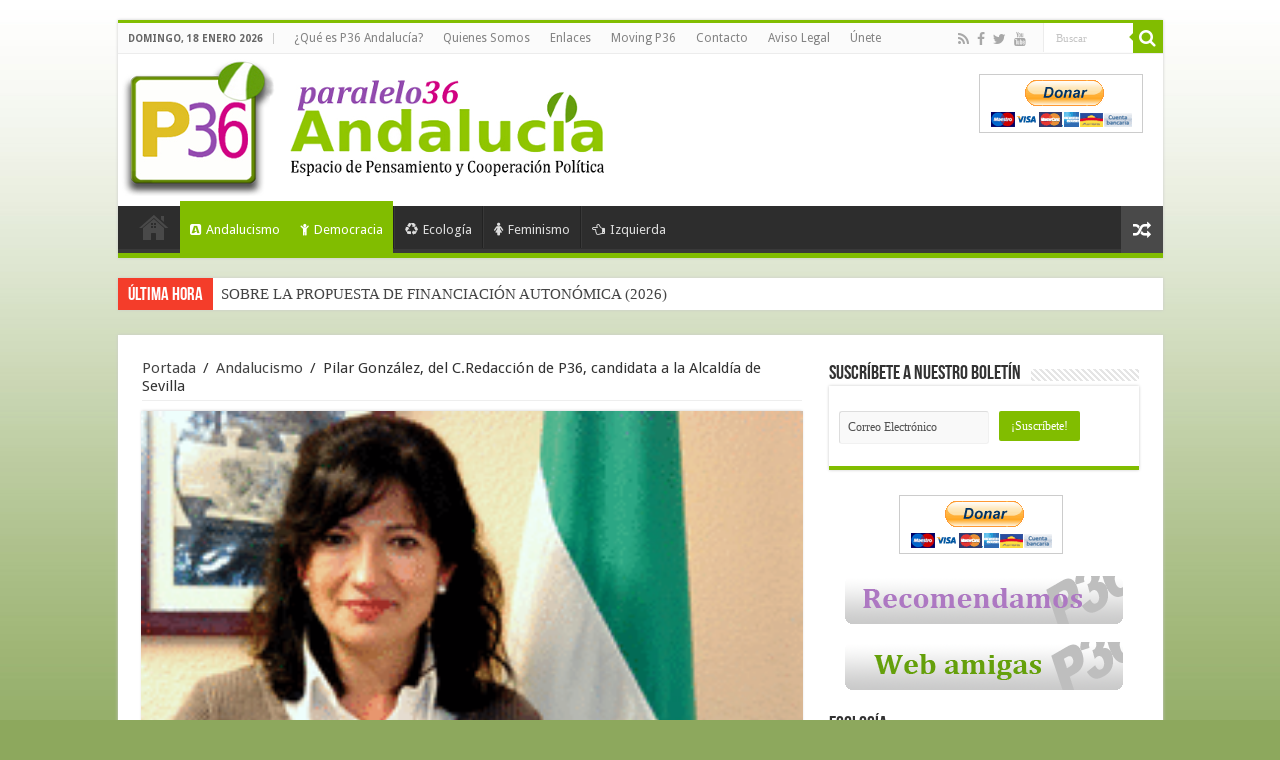

--- FILE ---
content_type: text/html; charset=UTF-8
request_url: https://www.paralelo36andalucia.com/pilar-gonzalez-del-c-redaccion-de-p36-candidata-a-la-alcaldia-de-sevilla/
body_size: 24977
content:
<!DOCTYPE html>
<html lang="es" prefix="og: http://ogp.me/ns#">
<head>
<meta charset="UTF-8" />
<link rel="profile" href="http://gmpg.org/xfn/11" />
<link rel="pingback" href="https://www.paralelo36andalucia.com/xmlrpc.php" />
<title>Pilar González, del C.Redacción de P36, candidata a la Alcaldía de Sevilla &#8211; Paralelo 36 Andalucia</title>
<meta property="og:title" content="Pilar González, del C.Redacción de P36, candidata a la Alcaldía de Sevilla"/>
<meta property="og:type" content="article"/>
<meta property="og:description" content="Pilar González quiere ser alcaldesa de Sevilla

ELPLURAL/ANDALUCÍA

El Partido Andalucista va a ..."/>
<meta property="og:url" content="https://www.paralelo36andalucia.com/pilar-gonzalez-del-c-redaccion-de-p36-candidata-a-la-alcaldia-de-sevilla/"/>
<meta property="og:site_name" content="Paralelo 36 Andalucia"/>
<meta property="og:image" content="https://www.paralelo36andalucia.com/wp-content/2010/01/pilar.gif" />
<link rel='dns-prefetch' href='//fonts.googleapis.com' />
<link rel='dns-prefetch' href='//s.w.org' />
<link rel="alternate" type="application/rss+xml" title="Paralelo 36 Andalucia &raquo; Feed" href="https://www.paralelo36andalucia.com/feed/" />
<link rel="alternate" type="application/rss+xml" title="Paralelo 36 Andalucia &raquo; RSS de los comentarios" href="https://www.paralelo36andalucia.com/comments/feed/" />
<link rel="alternate" type="application/rss+xml" title="Paralelo 36 Andalucia &raquo; Pilar González, del C.Redacción de P36, candidata a la Alcaldía de Sevilla RSS de los comentarios" href="https://www.paralelo36andalucia.com/pilar-gonzalez-del-c-redaccion-de-p36-candidata-a-la-alcaldia-de-sevilla/feed/" />
		<script type="text/javascript">
			window._wpemojiSettings = {"baseUrl":"https:\/\/s.w.org\/images\/core\/emoji\/11\/72x72\/","ext":".png","svgUrl":"https:\/\/s.w.org\/images\/core\/emoji\/11\/svg\/","svgExt":".svg","source":{"concatemoji":"https:\/\/www.paralelo36andalucia.com\/wp-includes\/js\/wp-emoji-release.min.js"}};
			!function(e,a,t){var n,r,o,i=a.createElement("canvas"),p=i.getContext&&i.getContext("2d");function s(e,t){var a=String.fromCharCode;p.clearRect(0,0,i.width,i.height),p.fillText(a.apply(this,e),0,0);e=i.toDataURL();return p.clearRect(0,0,i.width,i.height),p.fillText(a.apply(this,t),0,0),e===i.toDataURL()}function c(e){var t=a.createElement("script");t.src=e,t.defer=t.type="text/javascript",a.getElementsByTagName("head")[0].appendChild(t)}for(o=Array("flag","emoji"),t.supports={everything:!0,everythingExceptFlag:!0},r=0;r<o.length;r++)t.supports[o[r]]=function(e){if(!p||!p.fillText)return!1;switch(p.textBaseline="top",p.font="600 32px Arial",e){case"flag":return s([55356,56826,55356,56819],[55356,56826,8203,55356,56819])?!1:!s([55356,57332,56128,56423,56128,56418,56128,56421,56128,56430,56128,56423,56128,56447],[55356,57332,8203,56128,56423,8203,56128,56418,8203,56128,56421,8203,56128,56430,8203,56128,56423,8203,56128,56447]);case"emoji":return!s([55358,56760,9792,65039],[55358,56760,8203,9792,65039])}return!1}(o[r]),t.supports.everything=t.supports.everything&&t.supports[o[r]],"flag"!==o[r]&&(t.supports.everythingExceptFlag=t.supports.everythingExceptFlag&&t.supports[o[r]]);t.supports.everythingExceptFlag=t.supports.everythingExceptFlag&&!t.supports.flag,t.DOMReady=!1,t.readyCallback=function(){t.DOMReady=!0},t.supports.everything||(n=function(){t.readyCallback()},a.addEventListener?(a.addEventListener("DOMContentLoaded",n,!1),e.addEventListener("load",n,!1)):(e.attachEvent("onload",n),a.attachEvent("onreadystatechange",function(){"complete"===a.readyState&&t.readyCallback()})),(n=t.source||{}).concatemoji?c(n.concatemoji):n.wpemoji&&n.twemoji&&(c(n.twemoji),c(n.wpemoji)))}(window,document,window._wpemojiSettings);
		</script>
		<style type="text/css">
img.wp-smiley,
img.emoji {
	display: inline !important;
	border: none !important;
	box-shadow: none !important;
	height: 1em !important;
	width: 1em !important;
	margin: 0 .07em !important;
	vertical-align: -0.1em !important;
	background: none !important;
	padding: 0 !important;
}
</style>
<link rel='stylesheet' id='validate-engine-css-css'  href='https://www.paralelo36andalucia.com/wp-content/plugins/wysija-newsletters/css/validationEngine.jquery.css' type='text/css' media='all' />
<link rel='stylesheet' id='tipsy-css'  href='https://www.paralelo36andalucia.com/wp-content/plugins/learnpress/assets/css/tipsy.css' type='text/css' media='all' />
<link rel='stylesheet' id='tie-style-css'  href='https://www.paralelo36andalucia.com/wp-content/themes/p36/style.css' type='text/css' media='all' />
<link rel='stylesheet' id='tie-ilightbox-skin-css'  href='https://www.paralelo36andalucia.com/wp-content/themes/p36/css/ilightbox/dark-skin/skin.css' type='text/css' media='all' />
<link rel='stylesheet' id='Droid+Sans-css'  href='https://fonts.googleapis.com/css?family=Droid+Sans%3Aregular%2C700' type='text/css' media='all' />
<script type='text/javascript' src='https://www.paralelo36andalucia.com/wp-includes/js/jquery/jquery.js'></script>
<script type='text/javascript' src='https://www.paralelo36andalucia.com/wp-includes/js/jquery/jquery-migrate.min.js'></script>
<script type='text/javascript'>
/* <![CDATA[ */
var tieViewsCacheL10n = {"admin_ajax_url":"https:\/\/www.paralelo36andalucia.com\/wp-admin\/admin-ajax.php","post_id":"3586"};
/* ]]> */
</script>
<script type='text/javascript' src='https://www.paralelo36andalucia.com/wp-content/themes/p36/js/postviews-cache.js'></script>
<link rel='https://api.w.org/' href='https://www.paralelo36andalucia.com/wp-json/' />
<link rel="EditURI" type="application/rsd+xml" title="RSD" href="https://www.paralelo36andalucia.com/xmlrpc.php?rsd" />
<link rel="wlwmanifest" type="application/wlwmanifest+xml" href="https://www.paralelo36andalucia.com/wp-includes/wlwmanifest.xml" /> 
<link rel='prev' title='Cómprame un código' href='https://www.paralelo36andalucia.com/comprame-un-codigo/' />
<link rel='next' title='J. Salinger   y  el Cónsul de Sodoma,las paradojas del espectáculo.' href='https://www.paralelo36andalucia.com/j-salinger-y-consul-de-sodoma-las-paradojas-del-espectaculo/' />
<meta name="generator" content="WordPress 4.9.28" />
<link rel="canonical" href="https://www.paralelo36andalucia.com/pilar-gonzalez-del-c-redaccion-de-p36-candidata-a-la-alcaldia-de-sevilla/" />
<link rel='shortlink' href='https://www.paralelo36andalucia.com/?p=3586' />
<link rel="alternate" type="application/json+oembed" href="https://www.paralelo36andalucia.com/wp-json/oembed/1.0/embed?url=https%3A%2F%2Fwww.paralelo36andalucia.com%2Fpilar-gonzalez-del-c-redaccion-de-p36-candidata-a-la-alcaldia-de-sevilla%2F" />
<link rel="alternate" type="text/xml+oembed" href="https://www.paralelo36andalucia.com/wp-json/oembed/1.0/embed?url=https%3A%2F%2Fwww.paralelo36andalucia.com%2Fpilar-gonzalez-del-c-redaccion-de-p36-candidata-a-la-alcaldia-de-sevilla%2F&#038;format=xml" />
<link rel="shortcut icon" href="https://www.paralelo36andalucia.com/wp-content/2015/08/favicon.png" title="Favicon" />	
<!--[if IE]>
<script type="text/javascript">jQuery(document).ready(function (){ jQuery(".menu-item").has("ul").children("a").attr("aria-haspopup", "true");});</script>
<![endif]-->	
<!--[if lt IE 9]>
<script src="https://www.paralelo36andalucia.com/wp-content/themes/p36/js/html5.js"></script>
<script src="https://www.paralelo36andalucia.com/wp-content/themes/p36/js/selectivizr-min.js"></script>
<![endif]-->
<!--[if IE 9]>
<link rel="stylesheet" type="text/css" media="all" href="https://www.paralelo36andalucia.com/wp-content/themes/p36/css/ie9.css" />
<![endif]-->
<!--[if IE 8]>
<link rel="stylesheet" type="text/css" media="all" href="https://www.paralelo36andalucia.com/wp-content/themes/p36/css/ie8.css" />
<![endif]-->
<!--[if IE 7]>
<link rel="stylesheet" type="text/css" media="all" href="https://www.paralelo36andalucia.com/wp-content/themes/p36/css/ie7.css" />
<![endif]-->


<meta name="viewport" content="width=device-width, initial-scale=1.0" />
<link rel="apple-touch-icon-precomposed" sizes="144x144" href="https://www.paralelo36andalucia.com/wp-content/2015/08/favicon.png" />
<link rel="apple-touch-icon-precomposed" sizes="120x120" href="https://www.paralelo36andalucia.com/wp-content/2015/08/favicon.png" />
<link rel="apple-touch-icon-precomposed" sizes="72x72" href="https://www.paralelo36andalucia.com/wp-content/2015/08/favicon.png" />
<link rel="apple-touch-icon-precomposed" href="https://www.paralelo36andalucia.com/wp-content/2015/08/favicon.png" />



<style type="text/css" media="screen"> 

body{
	font-size : 15px;
}

#main-nav,
.cat-box-content,
#sidebar .widget-container,
.post-listing,
#commentform {
	border-bottom-color: #81bd00;
}
	
.search-block .search-button,
#topcontrol,
#main-nav ul li.current-menu-item a,
#main-nav ul li.current-menu-item a:hover,
#main-nav ul li.current_page_parent a,
#main-nav ul li.current_page_parent a:hover,
#main-nav ul li.current-menu-parent a,
#main-nav ul li.current-menu-parent a:hover,
#main-nav ul li.current-page-ancestor a,
#main-nav ul li.current-page-ancestor a:hover,
.pagination span.current,
.share-post span.share-text,
.flex-control-paging li a.flex-active,
.ei-slider-thumbs li.ei-slider-element,
.review-percentage .review-item span span,
.review-final-score,
.button,
a.button,
a.more-link,
#main-content input[type="submit"],
.form-submit #submit,
#login-form .login-button,
.widget-feedburner .feedburner-subscribe,
input[type="submit"],
#buddypress button,
#buddypress a.button,
#buddypress input[type=submit],
#buddypress input[type=reset],
#buddypress ul.button-nav li a,
#buddypress div.generic-button a,
#buddypress .comment-reply-link,
#buddypress div.item-list-tabs ul li a span,
#buddypress div.item-list-tabs ul li.selected a,
#buddypress div.item-list-tabs ul li.current a,
#buddypress #members-directory-form div.item-list-tabs ul li.selected span,
#members-list-options a.selected,
#groups-list-options a.selected,
body.dark-skin #buddypress div.item-list-tabs ul li a span,
body.dark-skin #buddypress div.item-list-tabs ul li.selected a,
body.dark-skin #buddypress div.item-list-tabs ul li.current a,
body.dark-skin #members-list-options a.selected,
body.dark-skin #groups-list-options a.selected,
.search-block-large .search-button,
#featured-posts .flex-next:hover,
#featured-posts .flex-prev:hover,
a.tie-cart span.shooping-count,
.woocommerce span.onsale,
.woocommerce-page span.onsale ,
.woocommerce .widget_price_filter .ui-slider .ui-slider-handle,
.woocommerce-page .widget_price_filter .ui-slider .ui-slider-handle,
#check-also-close,
a.post-slideshow-next,
a.post-slideshow-prev,
.widget_price_filter .ui-slider .ui-slider-handle,
.quantity .minus:hover,
.quantity .plus:hover,
.mejs-container .mejs-controls .mejs-time-rail .mejs-time-current,
#reading-position-indicator  {
	background-color:#81bd00;
}

::-webkit-scrollbar-thumb{
	background-color:#81bd00 !important;
}
	
#theme-footer,
#theme-header,
.top-nav ul li.current-menu-item:before,
#main-nav .menu-sub-content ,
#main-nav ul ul,
#check-also-box { 
	border-top-color: #81bd00;
}
	
.search-block:after {
	border-right-color:#81bd00;
}

body.rtl .search-block:after {
	border-left-color:#81bd00;
}

#main-nav ul > li.menu-item-has-children:hover > a:after,
#main-nav ul > li.mega-menu:hover > a:after {
	border-color:transparent transparent #81bd00;
}
	
.widget.timeline-posts li a:hover,
.widget.timeline-posts li a:hover span.tie-date {
	color: #81bd00;
}

.widget.timeline-posts li a:hover span.tie-date:before {
	background: #81bd00;
	border-color: #81bd00;
}

#order_review,
#order_review_heading {
	border-color: #81bd00;
}


.social-icons.social-colored .http://paralelo36andalucia.com/wp-content/themes/p36/images/myspace.png:before {
	background: #e800e8 ;
}

</style> 

		<script type="text/javascript">
			/* <![CDATA[ */
				var sf_position = '0';
				var sf_templates = "<a href=\"{search_url_escaped}\">Ver todos los resultados<\/a>";
				var sf_input = '.search-live';
				jQuery(document).ready(function(){
					jQuery(sf_input).ajaxyLiveSearch({"expand":false,"searchUrl":"https:\/\/www.paralelo36andalucia.com\/?s=%s","text":"Search","delay":500,"iwidth":180,"width":315,"ajaxUrl":"https:\/\/www.paralelo36andalucia.com\/wp-admin\/admin-ajax.php","rtl":0});
					jQuery(".live-search_ajaxy-selective-input").keyup(function() {
						var width = jQuery(this).val().length * 8;
						if(width < 50) {
							width = 50;
						}
						jQuery(this).width(width);
					});
					jQuery(".live-search_ajaxy-selective-search").click(function() {
						jQuery(this).find(".live-search_ajaxy-selective-input").focus();
					});
					jQuery(".live-search_ajaxy-selective-close").click(function() {
						jQuery(this).parent().remove();
					});
				});
			/* ]]> */
		</script>
		
<!-- BEGIN recaptcha, injected by plugin wp-recaptcha-integration  -->

<!-- END recaptcha -->

<!-- BEGIN GADWP v4.9.1.2 Universal Tracking - https://deconf.com/google-analytics-dashboard-wordpress/ -->
<script>
  (function(i,s,o,g,r,a,m){i['GoogleAnalyticsObject']=r;i[r]=i[r]||function(){
  (i[r].q=i[r].q||[]).push(arguments)},i[r].l=1*new Date();a=s.createElement(o),
  m=s.getElementsByTagName(o)[0];a.async=1;a.src=g;m.parentNode.insertBefore(a,m)
  })(window,document,'script','//www.google-analytics.com/analytics.js','ga');
  ga('create', 'UA-9689656-1', 'auto');
  ga('send', 'pageview');
</script>

<!-- END GADWP Universal Tracking -->

</head>
<body id="top" class="post-template-default single single-post postid-3586 single-format-standard lazy-enabled">


<div class="wrapper-outer">

	<div class="background-cover"></div>

	<aside id="slide-out">
	
			<div class="search-mobile">
			<form method="get" id="searchform-mobile" action="https://www.paralelo36andalucia.com/">
				<button class="search-button" type="submit" value="Buscar"><i class="fa fa-search"></i></button>	
				<input type="text" id="s-mobile" name="s" value="Buscar" onfocus="if (this.value == 'Buscar') {this.value = '';}" onblur="if (this.value == '') {this.value = 'Buscar';}"  />
			</form>
		</div><!-- .search-mobile /-->
		
			<div class="social-icons">
		<a class="ttip-none" title="Rss" href="https://www.paralelo36andalucia.com/feed/" target="_blank"><i class="fa fa-rss"></i></a><a class="ttip-none" title="Facebook" href="https://www.facebook.com/Paralelo36Andalucia-101820958756/" target="_blank"><i class="fa fa-facebook"></i></a><a class="ttip-none" title="Twitter" href="https://twitter.com/PARALELO36ANDAL" target="_blank"><i class="fa fa-twitter"></i></a><a class="ttip-none" title="Youtube" href="http://www.youtube.com/user/vivaandalucialibre?feature=mhum" target="_blank"><i class="fa fa-youtube"></i></a>		
		<a class="ttip-none"  title="My space" href="http://www.myspace.com/paralelo36andalucia" target="_blank"><i class="fa http://paralelo36andalucia.com/wp-content/themes/p36/images/myspace.png"></i></a>	</div>

		
		<div id="mobile-menu" ></div>
	</aside><!-- #slide-out /-->

		<div id="wrapper" class="boxed">
		<div class="inner-wrapper">

		<header id="theme-header" class="theme-header">
						<div id="top-nav" class="top-nav">
				<div class="container">

							<span class="today-date">domingo, 18 enero 2026</span>					
				<div class="top-menu"><ul id="menu-p36-top-menu" class="menu"><li id="menu-item-30353" class="menu-item menu-item-type-post_type menu-item-object-page menu-item-30353"><a href="https://www.paralelo36andalucia.com/que-es-paralelo-36-andalucia/">¿Qué es P36 Andalucía?</a></li>
<li id="menu-item-30349" class="menu-item menu-item-type-post_type menu-item-object-page menu-item-30349"><a href="https://www.paralelo36andalucia.com/quienes-somos-2/">Quienes Somos</a></li>
<li id="menu-item-30355" class="menu-item menu-item-type-post_type menu-item-object-page menu-item-30355"><a href="https://www.paralelo36andalucia.com/enlaces/">Enlaces</a></li>
<li id="menu-item-30354" class="menu-item menu-item-type-post_type menu-item-object-page menu-item-30354"><a href="https://www.paralelo36andalucia.com/moving-p36/">Moving P36</a></li>
<li id="menu-item-30357" class="menu-item menu-item-type-post_type menu-item-object-page menu-item-30357"><a href="https://www.paralelo36andalucia.com/contacto/">Contacto</a></li>
<li id="menu-item-30356" class="menu-item menu-item-type-post_type menu-item-object-page menu-item-30356"><a href="https://www.paralelo36andalucia.com/aviso-legal/">Aviso Legal</a></li>
<li id="menu-item-30361" class="menu-item menu-item-type-post_type menu-item-object-page menu-item-30361"><a href="https://www.paralelo36andalucia.com/las-ideas-que-compartimos-invitacion-a-participar-en-el-consejo-editorial-de-paralelo-36-andalucia/">Únete</a></li>
</ul></div>
						<div class="search-block">
						<form method="get" id="searchform-header" action="https://www.paralelo36andalucia.com/">
							<button class="search-button" type="submit" value="Buscar"><i class="fa fa-search"></i></button>	
							<input class="search-live" type="text" id="s-header" name="s" value="Buscar" onfocus="if (this.value == 'Buscar') {this.value = '';}" onblur="if (this.value == '') {this.value = 'Buscar';}"  />
						</form>
					</div><!-- .search-block /-->
			<div class="social-icons">
		<a class="ttip-none" title="Rss" href="https://www.paralelo36andalucia.com/feed/" target="_blank"><i class="fa fa-rss"></i></a><a class="ttip-none" title="Facebook" href="https://www.facebook.com/Paralelo36Andalucia-101820958756/" target="_blank"><i class="fa fa-facebook"></i></a><a class="ttip-none" title="Twitter" href="https://twitter.com/PARALELO36ANDAL" target="_blank"><i class="fa fa-twitter"></i></a><a class="ttip-none" title="Youtube" href="http://www.youtube.com/user/vivaandalucialibre?feature=mhum" target="_blank"><i class="fa fa-youtube"></i></a>		
		<a class="ttip-none"  title="My space" href="http://www.myspace.com/paralelo36andalucia" target="_blank"><i class="fa http://paralelo36andalucia.com/wp-content/themes/p36/images/myspace.png"></i></a>	</div>

		
	
				</div><!-- .container /-->
			</div><!-- .top-menu /-->
			
		<div class="header-content">
		
					<a id="slide-out-open" class="slide-out-open" href="#"><span></span></a>
				
			<div class="logo_movil">
				<a href="https://www.paralelo36andalucia.com/" title="Paralelo 36 Andalucia">
					<img src="https://www.paralelo36andalucia.com/wp-content/themes/p36/images/logo_movil.png" />
				</a>	
			</div>
			<div class="logo">
			<h2>								<a title="Paralelo 36 Andalucia" href="https://www.paralelo36andalucia.com/">
					<img src="https://www.paralelo36andalucia.com/wp-content/2015/08/logo1.png" alt="Paralelo 36 Andalucia"  /><strong>Paralelo 36 Andalucia Espacio de pensamiento y acción política</strong>
				</a>
			</h2>			</div><!-- .logo /-->
			<div class="e3lan e3lan-top">			<form action="https://www.paypal.com/cgi-bin/webscr" method="post" target="_top">
<input type="hidden" name="cmd" value="_s-xclick">
<input type="hidden" name="hosted_button_id" value="MV8V7KPH6YFSC">
<input type="image" src="https://www.paypalobjects.com/es_ES/ES/i/btn/btn_donateCC_LG.gif" border="0" name="submit" alt="PayPal, la forma rápida y segura de pagar en Internet.">
<img alt="" border="0" src="https://www.paypalobjects.com/es_ES/i/scr/pixel.gif" width="1" height="1">
</form>				</div>			<div class="clear"></div>
			
		</div>	
													<nav id="main-nav" class="fixed-enabled">
				<div class="container">
				
				
					<div class="main-menu"><ul id="menu-p36-main-menu" class="menu"><li id="menu-item-30347" class="menu-item menu-item-type-post_type menu-item-object-page menu-item-home menu-item-30347"><a href="https://www.paralelo36andalucia.com/"><i class="fa fa-home"></i>Portada</a></li>
<li id="menu-item-30337" class="menu-item menu-item-type-taxonomy menu-item-object-category current-post-ancestor current-menu-parent current-post-parent menu-item-30337"><a href="https://www.paralelo36andalucia.com/category/andalucismo/"><i class="fa fa-buysellads"></i>Andalucismo</a></li>
<li id="menu-item-30339" class="menu-item menu-item-type-taxonomy menu-item-object-category current-post-ancestor current-menu-parent current-post-parent menu-item-30339"><a href="https://www.paralelo36andalucia.com/category/democracia/"><i class="fa fa-child"></i>Democracia</a></li>
<li id="menu-item-30340" class="menu-item menu-item-type-taxonomy menu-item-object-category menu-item-30340"><a href="https://www.paralelo36andalucia.com/category/ecologia/"><i class="fa fa-recycle"></i>Ecología</a></li>
<li id="menu-item-30341" class="menu-item menu-item-type-taxonomy menu-item-object-category menu-item-30341"><a href="https://www.paralelo36andalucia.com/category/feminismo/"><i class="fa fa-female"></i>Feminismo</a></li>
<li id="menu-item-30344" class="menu-item menu-item-type-taxonomy menu-item-object-category menu-item-30344"><a href="https://www.paralelo36andalucia.com/category/izquierda/"><i class="fa fa-hand-o-left"></i>Izquierda</a></li>
</ul></div>										<a href="https://www.paralelo36andalucia.com/?tierand=1" class="random-article ttip" title="Articulo aleatorio"><i class="fa fa-random"></i></a>
					
					
				</div>
			</nav><!-- .main-nav /-->
					</header><!-- #header /-->
	
		
	<div class="clear"></div>
	<div id="breaking-news" class="breaking-news">
		<span class="breaking-news-title"><i class="fa fa-bolt"></i> <span>Última hora</span></span>
		
					<ul>
					<li><a href="https://www.paralelo36andalucia.com/paz-en-la-sangre/" title="PAZ EN LA SANGRE">PAZ EN LA SANGRE</a></li>
					<li><a href="https://www.paralelo36andalucia.com/sobre-la-propuesta-de-financiacion-autonomica-2026/" title="SOBRE LA PROPUESTA DE FINANCIACIÓN AUTONÓMICA (2026)">SOBRE LA PROPUESTA DE FINANCIACIÓN AUTONÓMICA (2026)</a></li>
					<li><a href="https://www.paralelo36andalucia.com/izquierda-democracia-y-sentido-comun/" title="Izquierda, democracia y sentido común">Izquierda, democracia y sentido común</a></li>
					<li><a href="https://www.paralelo36andalucia.com/navigalia-y-el-guadalquivir-que-no-nos-privaticen-sevilla/" title="Navigalia y el Guadalquivir: que no nos privaticen Sevilla.">Navigalia y el Guadalquivir: que no nos privaticen Sevilla.</a></li>
					<li><a href="https://www.paralelo36andalucia.com/la-unidad-en-la-base-como-alternativa/" title="LA UNIDAD EN LA BASE COMO ALTERNATIVA">LA UNIDAD EN LA BASE COMO ALTERNATIVA</a></li>
					<li><a href="https://www.paralelo36andalucia.com/cuando-el-coraje-tiene-nombre-de-mujer-y-el-miedo-nunca-duerme/" title="Cuando el coraje tiene nombre de mujer y el miedo nunca duerme">Cuando el coraje tiene nombre de mujer y el miedo nunca duerme</a></li>
					<li><a href="https://www.paralelo36andalucia.com/por-andalucia-construir-el-frente-amplio-para-ganar-el-gobierno-de-andalucia/" title="Por Andalucía: construir el Frente Amplio para ganar el gobierno de Andalucía">Por Andalucía: construir el Frente Amplio para ganar el gobierno de Andalucía</a></li>
					<li><a href="https://www.paralelo36andalucia.com/arrastrarse-tambien-es-productividad-segun-el-sistema/" title="ARRASTRARSE TAMBIÉN ES PRODUCTIVIDAD (SEGÚN EL SISTEMA)">ARRASTRARSE TAMBIÉN ES PRODUCTIVIDAD (SEGÚN EL SISTEMA)</a></li>
					<li><a href="https://www.paralelo36andalucia.com/entre-el-silencio-y-la-omision-por-que-necesitamos-los-protocolos-para-evitar-mas-muertes/" title="Entre el silencio y la omisión: por qué necesitamos los protocolos para evitar más muertes">Entre el silencio y la omisión: por qué necesitamos los protocolos para evitar más muertes</a></li>
					<li><a href="https://www.paralelo36andalucia.com/andalucia-mas-y-mejor-industria/" title="Andalucía, más y mejor industria">Andalucía, más y mejor industria</a></li>
					</ul>
					
		
		<script type="text/javascript">
			jQuery(document).ready(function(){
								jQuery('#breaking-news ul').innerfade({animationtype: 'fade', speed: 750 , timeout: 3500});
							});
					</script>
	</div> <!-- .breaking-news -->
	
	
	
	<div id="main-content" class="container">
			
		
	
	
		
	<div class="content">
	
				
		<div xmlns:v="http://rdf.data-vocabulary.org/#"  id="crumbs"><span typeof="v:Breadcrumb"><a rel="v:url" property="v:title" class="crumbs-home" href="https://www.paralelo36andalucia.com">Portada</a></span> <span class="delimiter">/</span> <span typeof="v:Breadcrumb"><a rel="v:url" property="v:title" href="https://www.paralelo36andalucia.com/category/andalucismo/">Andalucismo</a></span> <span class="delimiter">/</span> <span class="current">Pilar González, del C.Redacción de P36, candidata a la Alcaldía de Sevilla</span></div>
					
				
						
		<article class="post-listing post-3586 post type-post status-publish format-standard has-post-thumbnail hentry category-andalucismo category-democracia category-esta-pasando category-general" id="the-post">
						
			<div class="single-post-thumb">
			<img width="224" height="150" src="https://www.paralelo36andalucia.com/wp-content/2010/01/pilar.gif" class="attachment-slider size-slider wp-post-image" alt="" />		
		</div>
			
		
		

			<div class="post-inner">
			
							<h1 class="name post-title entry-title" itemprop="itemReviewed" itemscope itemtype="http://schema.org/Thing"><span itemprop="name">Pilar González, del C.Redacción de P36, candidata a la Alcaldía de Sevilla</span></h1>

						
<p class="post-meta">
	
		
	<span class="tie-date"><i class="fa fa-clock-o"></i>30 enero 2010</span>	
	<span class="post-cats"><i class="fa fa-folder"></i><a href="https://www.paralelo36andalucia.com/category/andalucismo/" rel="category tag">Andalucismo</a>, <a href="https://www.paralelo36andalucia.com/category/democracia/" rel="category tag">Democracia</a>, <a href="https://www.paralelo36andalucia.com/category/esta-pasando/" rel="category tag">Está Pasando</a>, <a href="https://www.paralelo36andalucia.com/category/general/" rel="category tag">General</a></span>
	
			<span class="post-comments"><i class="fa fa-comments"></i><a href="https://www.paralelo36andalucia.com/pilar-gonzalez-del-c-redaccion-de-p36-candidata-a-la-alcaldia-de-sevilla/#comments">15 Comentarios</a></span>
	<span class="post-views"><i class="fa fa-eye"></i>240 Vistas</span> </p>
<div class="clear"></div>
			
				<div class="entry">
					<div class="share-post">
	<span class="share-text">Comparte</span>
	
		<script>
	window.___gcfg = {lang: 'es-ES'}; //default en-US
	(function(w, d, s) {
	  function go(){
		var js, fjs = d.getElementsByTagName(s)[0], load = function(url, id) {
		  if (d.getElementById(id)) {return;}
		  js = d.createElement(s); js.src = url; js.id = id;
		  fjs.parentNode.insertBefore(js, fjs);
		};
		load('//connect.facebook.net/es_ES/sdk.js#xfbml=1&version=v2.4', 'fbjssdk');
		load('https://apis.google.com/js/plusone.js', 'gplus1js');
		load('//platform.twitter.com/widgets.js', 'tweetjs');
	  }
	  if (w.addEventListener) { w.addEventListener("load", go, false); }
	  else if (w.attachEvent) { w.attachEvent("onload",go); }
	}(window, document, 'script'));
	</script>
	<ul class="normal-social">	
			<li>
			<div class="fb-like" data-href="https://www.paralelo36andalucia.com/?p=3586" data-send="false" data-layout="button_count" data-width="90" data-show-faces="false"></div>
		</li>
		
			<li><a href="https://twitter.com/share" class="twitter-share-button" data-url="https://www.paralelo36andalucia.com/?p=3586" data-text="Pilar González, del C.Redacción de P36, candidata a la Alcaldía de Sevilla" data-via="" data-lang="en">tweet</a></li>
				<li style="width:80px;"><div class="g-plusone" data-size="medium" data-href="https://www.paralelo36andalucia.com/?p=3586"></div></li>
						<li style="width:80px;"><script type="text/javascript" src="https://assets.pinterest.com/js/pinit.js"></script><a href="http://pinterest.com/pin/create/button/?url=https://www.paralelo36andalucia.com/?p=3586&amp;media=https://www.paralelo36andalucia.com/wp-content/2010/01/pilar.gif" class="pin-it-button" count-layout="horizontal"><img border="0" src="https://assets.pinterest.com/images/PinExt.png" title="Pin It" /></a></li>
		</ul>
		<div class="clear"></div>
</div> <!-- .share-post -->





					
					<p><strong><img class="alignleft size-full wp-image-3593" title="16969_277378529838_187534894838_3176330_3040406_s" src="https://www.paralelo36andalucia.com/wp-content/2010/01/16969_277378529838_187534894838_3176330_3040406_s.jpg" alt="16969_277378529838_187534894838_3176330_3040406_s" width="130" height="97" />Pilar González quiere ser alcaldesa de Sevilla</strong></p>
<p><a href="http://www.elplural.com/andalucia/detail.php?id=42815">ELPLURAL/ANDALUCÍA</a></p>
<p>El Partido Andalucista va a apostar fuerte en la capital sevillana. Los andalucistas quieren recuperar a toda cosa la representación en el ayuntamiento y para ello proponen a Pilar González como la nueva candidata andalucista a la alcaldía de Sevilla</p>
<p><!--


<div  mce_tmp="1">


<div>Pilar Gonz&aacute;lez ya conoce bien el consistorio sevillano. Antes de ser parlamentaria auton&oacute;mica ya fue concejal en el Ayuntamiento. En las &uacute;ltimas elecciones fue la n&uacute;mero dos de las listas encabezadas por Agust&iacute;n Villar. Ese a&ntilde;o, el PA perdi&oacute; la representaci&oacute;n en el Ayuntamiento de Sevilla.</div>




<div>&nbsp;</div>




<div><b>&Uacute;nica propuesta</b></div>




<div>Pilar Gonz&aacute;lez fue la &uacute;nica propuesta de la asamblea local. Tras las elecciones internas despu&eacute;s de la derrota de Juli&aacute;n &Aacute;lvarez en las auton&oacute;micas, Gonz&aacute;lez fue elegida como secretaria general del partido.</div>




<div>&nbsp;</div>




<div><b>Luchas internas</b></div>




<div>La direcci&oacute;n provincial del PA, encabezada por Jos&eacute; Antonio S&aacute;nchez, hab&iacute;a se&ntilde;alado que entre el 15 de enero y el 15 de febrero se decidir&iacute;a el nombre del alcaldable en Sevilla. Es la primera candidatura de una capital andaluza que presentan los andalucistas.</div>




<div>&nbsp;</div>




<div><b>El resto, indeciso</b></div>




<div>Sevilla ya cuenta con dos alcaldables nombrados oficialmente. Gonz&aacute;lez en PA y Juan Ignacio Zoido por el PP ya han sido ratificados por sus partidos. El resto, PSOE, IU y UPyD todav&iacute;a no han decidido a quien posicionar&aacute;n en la lucha por la alcald&iacute;a sevillana.</div>




<div mce_tmp="1">&nbsp;</div>




<div mce_tmp="1"><a href="mailto:andalucia@elplural.com" mce_href="mailto:andalucia@elplural.com">andalucia@elplural.com</a></div>




<div mce_tmp="1">&nbsp;</div>


--></p>
<div id="textocuerpo">
<p> Pilar González ya conoce bien el consistorio sevillano. Antes de ser parlamentaria autonómica ya fue concejal en el Ayuntamiento. En las últimas elecciones fue la número dos de las listas encabezadas por Agustín Villar. Ese año, el PA perdió la representación en el Ayuntamiento de Sevilla.</p>
<div> <strong>Única propuesta</strong></div>
<div>Pilar González fue la única propuesta de la asamblea local. Tras las elecciones internas después de la derrota de Julián Álvarez en las autonómicas, González fue elegida como secretaria general del partido.</div>
<div> </div>
<div><strong>Luchas internas</strong></div>
<div>La dirección provincial del PA, encabezada por José Antonio Sánchez, había señalado que entre el 15 de enero y el 15 de febrero se decidiría el nombre del alcaldable en Sevilla. Es la primera candidatura de una capital andaluza que presentan los andalucistas.</div>
<div> </div>
<div><strong>El resto, indeciso</strong></div>
<div>Sevilla ya cuenta con dos alcaldables nombrados oficialmente. González en PA y Juan Ignacio Zoido por el PP ya han sido ratificados por sus partidos. El resto, PSOE, IU y UPyD todavía no han decidido a quien posicionarán en la lucha por la alcaldía sevillana.</div>
<p> </p></div>
					
					
                    					
					
										
									</div><!-- .entry /-->
								<span style="display:none" class="updated">2010-01-30</span>
								<div style="display:none" class="vcard author" itemprop="author" itemscope itemtype="http://schema.org/Person"><strong class="fn" itemprop="name"><a href="https://www.paralelo36andalucia.com/author/gomezpuerto/" title="Entradas de Angel B. Gómez Puerto" rel="author">Angel B. Gómez Puerto</a></strong></div>
								
				<div class="share-post">
	<span class="share-text">Comparte</span>
	
		<script>
	window.___gcfg = {lang: 'es-ES'}; //default en-US
	(function(w, d, s) {
	  function go(){
		var js, fjs = d.getElementsByTagName(s)[0], load = function(url, id) {
		  if (d.getElementById(id)) {return;}
		  js = d.createElement(s); js.src = url; js.id = id;
		  fjs.parentNode.insertBefore(js, fjs);
		};
		load('//connect.facebook.net/es_ES/sdk.js#xfbml=1&version=v2.4', 'fbjssdk');
		load('https://apis.google.com/js/plusone.js', 'gplus1js');
		load('//platform.twitter.com/widgets.js', 'tweetjs');
	  }
	  if (w.addEventListener) { w.addEventListener("load", go, false); }
	  else if (w.attachEvent) { w.attachEvent("onload",go); }
	}(window, document, 'script'));
	</script>
	<ul class="normal-social">	
			<li>
			<div class="fb-like" data-href="https://www.paralelo36andalucia.com/?p=3586" data-send="false" data-layout="button_count" data-width="90" data-show-faces="false"></div>
		</li>
		
			<li><a href="https://twitter.com/share" class="twitter-share-button" data-url="https://www.paralelo36andalucia.com/?p=3586" data-text="Pilar González, del C.Redacción de P36, candidata a la Alcaldía de Sevilla" data-via="" data-lang="en">tweet</a></li>
				<li style="width:80px;"><div class="g-plusone" data-size="medium" data-href="https://www.paralelo36andalucia.com/?p=3586"></div></li>
						<li style="width:80px;"><script type="text/javascript" src="https://assets.pinterest.com/js/pinit.js"></script><a href="http://pinterest.com/pin/create/button/?url=https://www.paralelo36andalucia.com/?p=3586&amp;media=https://www.paralelo36andalucia.com/wp-content/2010/01/pilar.gif" class="pin-it-button" count-layout="horizontal"><img border="0" src="https://assets.pinterest.com/images/PinExt.png" title="Pin It" /></a></li>
		</ul>
		<div class="clear"></div>
</div> <!-- .share-post -->




				<div class="clear"></div>
			</div><!-- .post-inner -->
		</article><!-- .post-listing -->
		
		
				
				
		
						
		<div class="post-navigation">
			<div class="post-previous"><a href="https://www.paralelo36andalucia.com/comprame-un-codigo/" rel="prev"><span>Anterior</span> Cómprame un código</a></div>
			<div class="post-next"><a href="https://www.paralelo36andalucia.com/j-salinger-y-consul-de-sodoma-las-paradojas-del-espectaculo/" rel="next"><span>Siguiente</span> J. Salinger   y  el Cónsul de Sodoma,las paradojas del espectáculo.</a></div>
		</div><!-- .post-navigation -->
			
			<section id="related_posts">
		<div class="block-head">
			<h3>Relacionados</h3><div class="stripe-line"></div>
		</div>
		<div class="post-listing">
						<div class="related-item">
							
				<div class="post-thumbnail">
					<a href="https://www.paralelo36andalucia.com/paz-en-la-sangre/">
						<img width="310" height="165" src="https://www.paralelo36andalucia.com/wp-content/2026/01/Image-1-310x165.jpg" class="attachment-tie-medium size-tie-medium wp-post-image" alt="" />						<span class="fa overlay-icon"></span>
					</a>
				</div><!-- post-thumbnail /-->
							
				<h3><a href="https://www.paralelo36andalucia.com/paz-en-la-sangre/" rel="bookmark">PAZ EN LA SANGRE</a></h3>
				<p class="post-meta"><span class="tie-date"><i class="fa fa-clock-o"></i>15 enero 2026</span></p>
			</div>
						<div class="related-item">
							
				<div class="post-thumbnail">
					<a href="https://www.paralelo36andalucia.com/sobre-la-propuesta-de-financiacion-autonomica-2026/">
						<img width="310" height="165" src="https://www.paralelo36andalucia.com/wp-content/2026/01/Maria-Helena-Vieira-da-Silva_Le-Palais-des-Glaces_c1948-LD-310x165.jpg" class="attachment-tie-medium size-tie-medium wp-post-image" alt="" />						<span class="fa overlay-icon"></span>
					</a>
				</div><!-- post-thumbnail /-->
							
				<h3><a href="https://www.paralelo36andalucia.com/sobre-la-propuesta-de-financiacion-autonomica-2026/" rel="bookmark">SOBRE LA PROPUESTA DE FINANCIACIÓN AUTONÓMICA (2026)</a></h3>
				<p class="post-meta"><span class="tie-date"><i class="fa fa-clock-o"></i>11 enero 2026</span></p>
			</div>
						<div class="related-item">
							
				<div class="post-thumbnail">
					<a href="https://www.paralelo36andalucia.com/izquierda-democracia-y-sentido-comun/">
						<img width="310" height="165" src="https://www.paralelo36andalucia.com/wp-content/2026/01/R-310x165.jpg" class="attachment-tie-medium size-tie-medium wp-post-image" alt="" />						<span class="fa overlay-icon"></span>
					</a>
				</div><!-- post-thumbnail /-->
							
				<h3><a href="https://www.paralelo36andalucia.com/izquierda-democracia-y-sentido-comun/" rel="bookmark">Izquierda, democracia y sentido común</a></h3>
				<p class="post-meta"><span class="tie-date"><i class="fa fa-clock-o"></i>5 enero 2026</span></p>
			</div>
						<div class="clear"></div>
		</div>
	</section>
			
					
		
				
<div id="comments">




	
	<div id="comments-box">
		<div class="block-head">
			 	
				<h3 id="comments-title">15 Comentarios </h3><div class="stripe-line"></div>
					</div>
		<div class="post-listing">

			
					
				
			 	
				<ol class="commentlist">	<li id="comment-3514">
		<div  class="comment even thread-even depth-1 comment-wrap" >
			<div class="comment-avatar"></div>

			<div class="comment-content">
				<div class="author-comment">
					<cite class="fn">Francisco Ortiz</cite> 					<div class="comment-meta commentmetadata"><a href="https://www.paralelo36andalucia.com/pilar-gonzalez-del-c-redaccion-de-p36-candidata-a-la-alcaldia-de-sevilla/#comment-3514">	18 febrero 2010 de 23:51 pm</a></div><!-- .comment-meta .commentmetadata -->
					<div class="clear"></div>
				</div>
			
									
				<p>Que no te enteras Rebollo, que muchos de los que a fuerza de realidad no confiamos en el PA jamás hemos votado al PSOE. Jamás. El proyecto andalucista necesita trabajar con la realidad y no con el deseo ilusorio (¿mandar el PA a la oposición al PSOE?) ¿Ese es el mensaje que nos van vender? Es el mismo cuento que los 800.000 puestos de trabajo o la Segunda Modernización. Desde luego con esos discursos de política basura que no cuenten conmigo. Ya nos han contado muchos cuentos. La democracia directa se ejerce en la calle y no en las urnas.</p>
			</div>
			<div class="reply"></div><!-- .reply -->
		</div><!-- #comment-##  -->

	</li><!-- #comment-## -->
	<li id="comment-3278">
		<div  class="comment odd alt thread-odd thread-alt depth-1 comment-wrap" >
			<div class="comment-avatar"></div>

			<div class="comment-content">
				<div class="author-comment">
					<cite class="fn">Juan Ramón Barrera</cite> 					<div class="comment-meta commentmetadata"><a href="https://www.paralelo36andalucia.com/pilar-gonzalez-del-c-redaccion-de-p36-candidata-a-la-alcaldia-de-sevilla/#comment-3278">	14 febrero 2010 de 18:32 pm</a></div><!-- .comment-meta .commentmetadata -->
					<div class="clear"></div>
				</div>
			
									
				<p>Querido Francisco Ortiz, cree el ladron que todos son de su condición, a ti seguro que de al unica manera que votarias al PA seria si el cabeza de lista fuese un tal Chaves, zapatero o monteseirin y que las siglas fuesen mas bien psoe, pero gracias que en este pais no todos somos unos caciquistas retrogrados facistoides del psoe, y por suerte apostamos y seguiremos apostando por el, con la unica manera de sacarnos de tantos años de retraso, y se llama andalucismo, aunque te pese te duela y te escueza, de lo cual me alegro mucho, Pilar Gonzalez, no solo es la secretaria general del PA y baluarte del nacionalismo de izquierdas ecologico de nuestro pais, si no que tambien es la candidata que por fin amndara y de una vez por todas a la oposición al psoe, en la capital de la nación, si no que tambien entraremos como un huracan de aire fresco en el parlamento, y quitaremos de una vez y para siempre ese olor a regimenes del siglo XX a rancio, añejo y muy dictador olor de las salas del hospital de las cinco llagas.<br />
 Solo desearte lo mejor Pilar se que seras la mejor alcaldesa que puede tener Sevilla, y a las criticas del pasado que no olvidamos pero eso es pasado que te resvalen como a mi cuando ven que perderan todo el poder nos meten a topos&#8230;</p>
			</div>
			<div class="reply"></div><!-- .reply -->
		</div><!-- #comment-##  -->

	</li><!-- #comment-## -->
	<li id="comment-2415">
		<div  class="comment even thread-even depth-1 comment-wrap" >
			<div class="comment-avatar"></div>

			<div class="comment-content">
				<div class="author-comment">
					<cite class="fn">LUIS</cite> 					<div class="comment-meta commentmetadata"><a href="https://www.paralelo36andalucia.com/pilar-gonzalez-del-c-redaccion-de-p36-candidata-a-la-alcaldia-de-sevilla/#comment-2415">	5 febrero 2010 de 16:33 pm</a></div><!-- .comment-meta .commentmetadata -->
					<div class="clear"></div>
				</div>
			
									
				<p>LA MEJOR CANDIDATA POSIBLE.CREO QUE DEBERIA SER UNA LISTA LLENA DE PERSONAS QUE DESEEN APORTAR SU ILUSION, ESFUERZO Y TRABAJO POR LA MEJORA DE LA CIUDAD, INDEPENDIENTEMENTE DE SU IDEOLOGIA.LA AUSENCIA DEL PA EN EL AYTO SE HA NOTADO DEMASIADO; SE HA PERDIDO LA CORDURA, LA MODERACION, NO HAY PROYECTOS, IDEAS Y EL AYTO SE HA CONVERTIDO EN CENTRO DE DISPUTAS PARTIDISTAS Y ESCANDALOS. LA MEJOR IDEA A TRANSMITIR SERIA LA DE UN PROYECTO CEBNTRADO EN LA CAPITALIDAD DE ANDALUCIA, MODERADO, INTEGRADOR Y HACIENDO DEL SENTIDO COMUN Y CONSENSO SU BANDERA POLITICA.<br />
MUCHA SUERTE PILAR (OJALA EN LA LISTA VEAMOS A MAS COMPONENTES DE P36).CONCHA SERIA SERIA UNA GRAN COMPAÑERA DE VIAJE Y TRABAJO&#8230;</p>
			</div>
			<div class="reply"></div><!-- .reply -->
		</div><!-- #comment-##  -->

	</li><!-- #comment-## -->
	<li id="comment-2313">
		<div  class="comment odd alt thread-odd thread-alt depth-1 comment-wrap" >
			<div class="comment-avatar"></div>

			<div class="comment-content">
				<div class="author-comment">
					<cite class="fn">rafa rodriguez</cite> 					<div class="comment-meta commentmetadata"><a href="https://www.paralelo36andalucia.com/pilar-gonzalez-del-c-redaccion-de-p36-candidata-a-la-alcaldia-de-sevilla/#comment-2313">	1 febrero 2010 de 13:25 pm</a></div><!-- .comment-meta .commentmetadata -->
					<div class="clear"></div>
				</div>
			
									
				<p>Vaya, no quiero ser pesado pero tampoco callarme cuando he empezado a contestar las críticas sobre los errores del PA en su trayectoria (debate muy necesario, tanto por la necesidad de transparencia como por justicia histórica). Quiero simplemente subreyar cuatro cosas:</p>
<p>a)Ha habido una evolución radical (a los textos del XV congreso me remito) que representa a la perfección Pilar González. Así lo han entendido los compañeros del PSA, al unirse al proyecto. Otra cosa es que se haya intentado por parte de los medios de comunicación afectos al poder (político y económico) silenciar estos cambios, porque les estoba (mucho más de lo que parece) el andalucismo.</p>
<p>b)La situación social y económica por la que atravemos en mucho más grave de lo que dicen. Un millón de parados, desestructuración económico, bancarrota de los ayuntamientos, dependencia y falta de centros de decisión económica, etc. Todo ello en el contexto de una economía española a la deriva y de una crisis mundial de naturaleza estructural que va a significar una agudización de la competencia territorial y salidas desiguales ante el estancamiento económico.</p>
<p>c)El fracaso del PSOE en esta legislatura implementa el fracaso del proyecto socialista en su hegemonía de treinta años en Andalucía, lo que unido al fracaso del comunismo, va ha implicar no sólo la hegemonía política de la derecha sino también de sus valores, si no lo impedimos. Este fracaso está en el contexto de una crisis política de gran magnitud que tal vez tenga en la corrupción y en la parálisis del TC y el Poder Judicial, sus más claros signos.</p>
<p>d) Conclusión: es necesario construir una alternativa realista para con los intereses de Andalucía, en el marco de los valores democráticos y de la conciencia planetaria, sobre valores progresistas, que de respuesta inmediata a nuestra situación en coherencia con una acción de reforma estructural que debe tener como marco la causa última de la crisis: la incompatibilidad del modo de producción capitalista con la igualdad (sobre todo, la contradición capital &#8211; trabajo, amortiguada por el desarrollismo, ahora en crisis), les estructuras socialers comunitarias y el ecosistema biofísico. Esa alternativa no puede ser sólo teórica, sino práctica (es decir política), lo que sigifica que la comunicación con la sociedad debe tener autonomía (pero coherencia) teniendo en cuenta el nivel de despolitización y desinformación que han generado en las últimas décadas y que hay que proponer medidas de transición en el espacio y el tiempo que concreten los análisis «idealistas» (es decir, al margen de intereses y emociones).</p>
<p>Las amenazas son tan fuertes y nuestra debilidades (como Nación) tan grandes que me parece una frivolidad condenar a los miles de militantes andalucistas que continuamos en la lucha empeñados en adaptar el andalucismo a los requerimientos del siglo XXI (que no es poco)por muy crítico que se sea con los errores del pasado (yo el primero).</p>
<p>Creo que lo que tenemos la obligación de hacer es de construir estructuras más potentes, más lúcidas, más conectadas con nuestra gente; no destruir o despreciar a las que resisten, las pocas que resisten. El PA-PSA, como cualquier organización es un medio, una herramienta, que dejará de tener sentido cuando haya otra mejor pero que en ausencia no ya de otras mejores, sino simplemente de otras, es imprescindible, sobre todo si está en transformación. Pilar es el simbolo del un andalucismo en transformación.</p>
			</div>
			<div class="reply"></div><!-- .reply -->
		</div><!-- #comment-##  -->

	</li><!-- #comment-## -->
	<li id="comment-2312">
		<div  class="comment even thread-even depth-1 comment-wrap" >
			<div class="comment-avatar"></div>

			<div class="comment-content">
				<div class="author-comment">
					<cite class="fn">Francisco Ortiz</cite> 					<div class="comment-meta commentmetadata"><a href="https://www.paralelo36andalucia.com/pilar-gonzalez-del-c-redaccion-de-p36-candidata-a-la-alcaldia-de-sevilla/#comment-2312">	1 febrero 2010 de 10:57 am</a></div><!-- .comment-meta .commentmetadata -->
					<div class="clear"></div>
				</div>
			
									
				<p>Lo siento, pero son tantas las frustraciones con este partido desde 1979 (el cambio de la alcaldía de Granada por la de Sevilla, por ejemplo) que ya no espero nada de él. Cuando han tenido el poder ha sido mucho peor que en la oposición. Buena parte de sus alcaldes y concejales en localidades medias representan la zafia derecha o la especulación urbanística. Eso se debe a su vocación de partido que abría los brazos a cualquiera, de cualquier ideología y con cualquier dudoso pasado.<br />
El PA ha hecho más mal que bien en la historia, sobre todo en el desarrollo de una conciencia nacionalista en Andalucía. Dilapidó ese capital en los años de la transición. Los tremendos errores del PA y la eficaz intervención del PSOE para desactivar la emergente conciencia andalucista, ha hecho del andalucismo político un alma en pena. No creo que un proyecto político ilusionante en Andalucía pueda venir abanderado por el PA, por muy buenas intenciones que tenga la nueva dirección de la que no dudo su valía, pero el peso de su historia reciente y su paso por los despachos de urbanismo y los negocios turbios en muchos ayuntamientos es muy pesado.</p>
			</div>
			<div class="reply"></div><!-- .reply -->
		</div><!-- #comment-##  -->

	</li><!-- #comment-## -->
	<li id="comment-2308">
		<div  class="comment odd alt thread-odd thread-alt depth-1 comment-wrap" >
			<div class="comment-avatar"></div>

			<div class="comment-content">
				<div class="author-comment">
					<cite class="fn">rafa rodríguez</cite> 					<div class="comment-meta commentmetadata"><a href="https://www.paralelo36andalucia.com/pilar-gonzalez-del-c-redaccion-de-p36-candidata-a-la-alcaldia-de-sevilla/#comment-2308">	31 enero 2010 de 22:28 pm</a></div><!-- .comment-meta .commentmetadata -->
					<div class="clear"></div>
				</div>
			
									
				<p>Gracias, en principio, por el beneficio de la duda. Demostraremos que somos una alternativa andalucista, ecolgista y de izquierdas (no es una suma,es una síntesis coherente). Mira si tienes tiempo las bases ideológicas y estratégicas del XV congreso (están en la web del PA). No se trata de un proyecto al que se le añade un capítulo medioambiental sino que el «medio» se entiende como núcleo de laalternativa no como entorno. Pero déjame que te diga un par de cosas más: Pilar representa la honestidad, la inteligencia y el compromiso con el pueblo (ententido como los que carecen de poder),como sabemos todos sus amigos y compañeros; y es curioso como a los partidos que no son estructurales para el funcionamiento del sistema no se les perdona nada, al reves, se magnifican sus errores y se esconden sus aciertos (¿hubiese sido posible la autonomía andaluza del 28F,y por tanto, la dinámica federal española sin el PA?). Por supuestos que ha habido errores (aunque afortunadamente la falta de poder ha hecho que los oportunistas se fueran y se quedaran los que sienten Andalucía) pero ¿comparables con lo que están haciendo ahora (para no remontarnos al pasado) el PP y el PSOE. ¿qué pasaría si el PA estubiese gobernando en Almería con el PAL de Enciso?. Pero si es el PSOE, nada (por poner un ejemplo).<br />
De todas formas gracias de nuevo por el beneficio de la duda porque eso indica que crees que las cosas pueden evolucionar y cambiar. Para hacerlo mejor necesitamos no sólo vuestra (tu) confianza, sino el apoyo activo.</p>
			</div>
			<div class="reply"></div><!-- .reply -->
		</div><!-- #comment-##  -->

	</li><!-- #comment-## -->
	<li id="comment-2307">
		<div  class="comment even thread-even depth-1 comment-wrap" >
			<div class="comment-avatar"></div>

			<div class="comment-content">
				<div class="author-comment">
					<cite class="fn">yago de Asis</cite> 					<div class="comment-meta commentmetadata"><a href="https://www.paralelo36andalucia.com/pilar-gonzalez-del-c-redaccion-de-p36-candidata-a-la-alcaldia-de-sevilla/#comment-2307">	31 enero 2010 de 22:05 pm</a></div><!-- .comment-meta .commentmetadata -->
					<div class="clear"></div>
				</div>
			
									
				<p>Hay que tener en cuenta lo que María M dice en el primer comentario, es muy importante. No obstante María todos los partidos se han llenado de «mierda» y sólo a los partidos andaluces no se les perdona sus errores. De todas formas hace falta mas pluralidad porque esta política de tres es muy aburrida. dos jugando con la baraja y un montoncito por si hace falta alguna carta. Los andaluces debemos potenciar nuestros partidos y luego ser críticos si hace falta. Pilar te queremos, valiente, a por la causa andalucista.<br />
 Viva Andalucia Libre y socialista</p>
			</div>
			<div class="reply"></div><!-- .reply -->
		</div><!-- #comment-##  -->

	</li><!-- #comment-## -->
	<li id="comment-2305">
		<div  class="comment odd alt thread-odd thread-alt depth-1 comment-wrap" >
			<div class="comment-avatar"></div>

			<div class="comment-content">
				<div class="author-comment">
					<cite class="fn">Luis Montero</cite> 					<div class="comment-meta commentmetadata"><a href="https://www.paralelo36andalucia.com/pilar-gonzalez-del-c-redaccion-de-p36-candidata-a-la-alcaldia-de-sevilla/#comment-2305">	31 enero 2010 de 16:24 pm</a></div><!-- .comment-meta .commentmetadata -->
					<div class="clear"></div>
				</div>
			
									
				<p>Pilar González es la persona idónea para encabezar el proyecto andalucista, ecologista y progresista, es valiente, transmite ilusión y aporta trabajo y empatía con los problemas de los andaluces.</p>
<p>El PP no es popular, es populista. Ahora Arenas aviva cenizas de temas ya superados, la cadena perpetua, la inmigración. Se olvidan de la reinserción social de los presos y de los Derechos Humanos. Ese no es el futuro de Andalucía.</p>
<p>El PSOE e IU fomentan un socialismo atroz, donde cabe el Algarrobico y la corrupción más localista del caso Mercasevilla.</p>
<p>Ninguno cumple el pacto antitransfuguismo, el gobierno ya no esta en manos del pueblo, es necesario que vuelva al pueblo y con Pilar eso sí es posible. Una alcaldía cercana a sus ciudadanos, que aporte soluciones.</p>
			</div>
			<div class="reply"></div><!-- .reply -->
		</div><!-- #comment-##  -->

	</li><!-- #comment-## -->
	<li id="comment-2304">
		<div  class="comment even thread-even depth-1 comment-wrap" >
			<div class="comment-avatar"></div>

			<div class="comment-content">
				<div class="author-comment">
					<cite class="fn">María M.</cite> 					<div class="comment-meta commentmetadata"><a href="https://www.paralelo36andalucia.com/pilar-gonzalez-del-c-redaccion-de-p36-candidata-a-la-alcaldia-de-sevilla/#comment-2304">	31 enero 2010 de 13:17 pm</a></div><!-- .comment-meta .commentmetadata -->
					<div class="clear"></div>
				</div>
			
									
				<p>Espero que el PA se haya desprendido, para entonces, de todo el derechismo que arrastraba (por eso perdió los votos, porque puestos a votar a un partido de derechas, se vota mejor al original, al PP). Espero que sea capaz de elaborar un discuro claro y coherente que no sea el primero, por ejemplo, en pedir no a la construcción de la mezquita en los Bermejales porque sería un nido de terroristas (eso dijeron); que huya del populismo sevillanista y españolista que viene arrastrando desde la época del nocivo y elitista Rojas Marcos; y sobre todo que se desligue completamente de ese pasado de pelotazos urbanísticos cuando estuvieron al frente de la Gerencia. El paso del PA por la acaldía de Sevilla, con PSOE y PP en el poder, o en la oposición, ha sido nefasto, y fue el que le ubicó nuevamente en las catacumbas de la política.<br />
Bienvenido sea un proyecto netamente andalucista, ecologista, de izquierdas. No sé si el PA es capaz de representar y aunar todas esas sensibilidades. Lo dudo. Espero equiocarme. En todo caso, deseo suerte, si es algo nuevo. Y mala suerte, si es más de lo mismo.</p>
			</div>
			<div class="reply"></div><!-- .reply -->
		</div><!-- #comment-##  -->

	</li><!-- #comment-## -->
	<li id="comment-2303">
		<div  class="comment odd alt thread-odd thread-alt depth-1 comment-wrap" >
			<div class="comment-avatar"></div>

			<div class="comment-content">
				<div class="author-comment">
					<cite class="fn">Rinconete</cite> 					<div class="comment-meta commentmetadata"><a href="https://www.paralelo36andalucia.com/pilar-gonzalez-del-c-redaccion-de-p36-candidata-a-la-alcaldia-de-sevilla/#comment-2303">	31 enero 2010 de 12:54 pm</a></div><!-- .comment-meta .commentmetadata -->
					<div class="clear"></div>
				</div>
			
									
				<p>Y encima censurais mi comentario. El colmo.<br />
Que todos lo sepan, de que vais realmente <a href="http://www.revandalus.com/inf/paespanolistas.html" rel="nofollow">http://www.revandalus.com/inf/paespanolistas.html</a></p>
			</div>
			<div class="reply"></div><!-- .reply -->
		</div><!-- #comment-##  -->

	</li><!-- #comment-## -->
	<li id="comment-2302">
		<div  class="comment even thread-even depth-1 comment-wrap" >
			<div class="comment-avatar"></div>

			<div class="comment-content">
				<div class="author-comment">
					<cite class="fn">Juan C. Moreno</cite> 					<div class="comment-meta commentmetadata"><a href="https://www.paralelo36andalucia.com/pilar-gonzalez-del-c-redaccion-de-p36-candidata-a-la-alcaldia-de-sevilla/#comment-2302">	31 enero 2010 de 12:06 pm</a></div><!-- .comment-meta .commentmetadata -->
					<div class="clear"></div>
				</div>
			
									
				<p>Hay que romper con esa coalición real, que no admitida, de psoe y pp. Seguro que Andalucia y Sevilla en particular gana. Animo y p`alante Pilar</p>
			</div>
			<div class="reply"></div><!-- .reply -->
		</div><!-- #comment-##  -->

	</li><!-- #comment-## -->
	<li id="comment-2299">
		<div  class="comment odd alt thread-odd thread-alt depth-1 comment-wrap" >
			<div class="comment-avatar"></div>

			<div class="comment-content">
				<div class="author-comment">
					<cite class="fn">Rinconete</cite> 					<div class="comment-meta commentmetadata"><a href="https://www.paralelo36andalucia.com/pilar-gonzalez-del-c-redaccion-de-p36-candidata-a-la-alcaldia-de-sevilla/#comment-2299">	31 enero 2010 de 1:49 am</a></div><!-- .comment-meta .commentmetadata -->
					<div class="clear"></div>
				</div>
			
									
				<p>Os vais a caer con todo el equipo. Y los andaluces de conciencia nos vamos a alegrar mucho. Nos sois mas que unos traidores.<br />
Aqui dejo un link para que todos los que no comprendan mis palabras <a href="http://www.revandalus.com/inf/paespanolistas.html" rel="nofollow">http://www.revandalus.com/inf/paespanolistas.html</a></p>
			</div>
			<div class="reply"></div><!-- .reply -->
		</div><!-- #comment-##  -->

	</li><!-- #comment-## -->
	<li id="comment-2297">
		<div  class="comment even thread-even depth-1 comment-wrap" >
			<div class="comment-avatar"></div>

			<div class="comment-content">
				<div class="author-comment">
					<cite class="fn">rafa rodríguez</cite> 					<div class="comment-meta commentmetadata"><a href="https://www.paralelo36andalucia.com/pilar-gonzalez-del-c-redaccion-de-p36-candidata-a-la-alcaldia-de-sevilla/#comment-2297">	30 enero 2010 de 22:52 pm</a></div><!-- .comment-meta .commentmetadata -->
					<div class="clear"></div>
				</div>
			
									
				<p>Es tiempo de valientes, de corazones verdes, de compromiso con las personas de nuestra tierra que sufren la angustia del paro sin haber tenido culpa alguna de estar en esta situación. No rehuiremos nuestra responsabilidad por Andalucía verde y libre. Como tú.</p>
			</div>
			<div class="reply"></div><!-- .reply -->
		</div><!-- #comment-##  -->

	</li><!-- #comment-## -->
	<li id="comment-2296">
		<div  class="comment odd alt thread-odd thread-alt depth-1 comment-wrap" >
			<div class="comment-avatar"></div>

			<div class="comment-content">
				<div class="author-comment">
					<cite class="fn">antonio j.rebollo palacios</cite> 					<div class="comment-meta commentmetadata"><a href="https://www.paralelo36andalucia.com/pilar-gonzalez-del-c-redaccion-de-p36-candidata-a-la-alcaldia-de-sevilla/#comment-2296">	30 enero 2010 de 21:03 pm</a></div><!-- .comment-meta .commentmetadata -->
					<div class="clear"></div>
				</div>
			
									
				<p>Enhorabuena y al toro.Hay que romper ese bipartidismo falsario.Por profilaxis democrática.Por transparencia.Por&#8230;.Desgraciadamente hay muchos cipayos andaluces batallando en las filas ideológicas del españolismo.Ese nacionalismo cutre,rancio de sacristía,de pendones victoriosos,judicaturas corporativas opusianas,falsimedias con la espada de Damocles de la precariedad para el que se salga del guión y politicas de chalanes con el punto de mira en su cuenta corriente.<br />
La tarea es ardua.Ánimo.</p>
			</div>
			<div class="reply"></div><!-- .reply -->
		</div><!-- #comment-##  -->

	</li><!-- #comment-## -->
	<li id="comment-2295">
		<div  class="comment even thread-even depth-1 comment-wrap" >
			<div class="comment-avatar"></div>

			<div class="comment-content">
				<div class="author-comment">
					<cite class="fn">Javier P.</cite> 					<div class="comment-meta commentmetadata"><a href="https://www.paralelo36andalucia.com/pilar-gonzalez-del-c-redaccion-de-p36-candidata-a-la-alcaldia-de-sevilla/#comment-2295">	30 enero 2010 de 18:13 pm</a></div><!-- .comment-meta .commentmetadata -->
					<div class="clear"></div>
				</div>
			
									
				<p>A por ellos! Espero que P36 esté donde tiene que estar.</p>
<p>Mucho ánimo.</p>
			</div>
			<div class="reply"></div><!-- .reply -->
		</div><!-- #comment-##  -->

	</li><!-- #comment-## -->
</ol>
				
			
				
		 

			
					
			
		</div>
	</div><!-- #comments-box -->
			

<div class="clear"></div>
	<div id="respond" class="comment-respond">
		<h3 id="reply-title" class="comment-reply-title">Deja un comentario <small><a rel="nofollow" id="cancel-comment-reply-link" href="/pilar-gonzalez-del-c-redaccion-de-p36-candidata-a-la-alcaldia-de-sevilla/#respond" style="display:none;">Cancelar respuesta</a></small></h3>			<form action="https://www.paralelo36andalucia.com/wp-comments-post.php" method="post" id="commentform" class="comment-form" novalidate>
				<p class="comment-notes"><span id="email-notes">Tu dirección de correo electrónico no será publicada.</span> Los campos obligatorios están marcados con <span class="required">*</span></p><p class="comment-form-comment"><label for="comment">Comentario</label> <textarea id="comment" name="comment" cols="45" rows="8" maxlength="65525" required="required"></textarea></p><p class="comment-form-author"><label for="author">Nombre <span class="required">*</span></label> <input id="author" name="author" type="text" value="" size="30" maxlength="245" required='required' /></p>
<p class="comment-form-email"><label for="email">Correo electrónico <span class="required">*</span></label> <input id="email" name="email" type="email" value="" size="30" maxlength="100" aria-describedby="email-notes" required='required' /></p>
<p class="comment-form-url"><label for="url">Web</label> <input id="url" name="url" type="url" value="" size="30" maxlength="200" /></p>
<p class="form-submit"><div  id="g-recaptcha-0" class="g-recaptcha" data-sitekey="6Ldo9AoTAAAAAGPbV8XknkAg5ezGli2gyNqeST3M" data-theme="light"></div><noscript><div style="width: 302px; height: 462px;"><div style="width: 302px; height: 422px; position: relative;"><div style="width: 302px; height: 422px; position: absolute;"><iframe src="https://www.google.com/recaptcha/api/fallback?k=6Ldo9AoTAAAAAGPbV8XknkAg5ezGli2gyNqeST3M" frameborder="0" scrolling="no" style="width: 302px; height:422px; border-style: none;"></iframe></div></div><div style="width: 300px; height: 60px; border-style: none; bottom: 12px; left: 25px; margin: 0px; padding: 0px; right: 25px; background: #f9f9f9; border: 1px solid #c1c1c1; border-radius: 3px;"><textarea id="g-recaptcha-response" name="g-recaptcha-response" class="g-recaptcha-response" style="width: 250px; height: 40px; border: 1px solid #c1c1c1; margin: 10px 25px; padding: 0px; resize: none;" value=""></textarea></div></div><br><br></noscript><input name="submit" type="submit" id="submit" class="submit" value="Publicar comentario" /> <input type='hidden' name='comment_post_ID' value='3586' id='comment_post_ID' />
<input type='hidden' name='comment_parent' id='comment_parent' value='0' />
</p><p style="display: none;"><input type="hidden" id="akismet_comment_nonce" name="akismet_comment_nonce" value="780e202a30" /></p><p style="display: none;"><input type="hidden" id="ak_js" name="ak_js" value="16"/></p>			</form>
			</div><!-- #respond -->
	

</div><!-- #comments -->
		
	</div><!-- .content -->
<aside id="sidebar">
	<div class="theiaStickySidebar">
<div id="wysija-2" class="widget widget_wysija"><div class="widget-top"><h4>Suscríbete a nuestro Boletín</h4><div class="stripe-line"></div></div>
						<div class="widget-container"><div class="widget_wysija_cont"><div id="msg-form-wysija-2" class="wysija-msg ajax"></div><form id="form-wysija-2" method="post" action="#wysija" class="widget_wysija">
<p class="wysija-paragraph">
    
    
    	<input type="text" name="wysija[user][email]" class="wysija-input validate[required,custom[email]]" title="Correo Electrónico" placeholder="Correo Electrónico" value="" />
    
    
    
    <span class="abs-req">
        <input type="text" name="wysija[user][abs][email]" class="wysija-input validated[abs][email]" value="" />
    </span>
    
</p>
<input class="wysija-submit wysija-submit-field" type="submit" value="¡Suscríbete!" />

    <input type="hidden" name="form_id" value="1" />
    <input type="hidden" name="action" value="save" />
    <input type="hidden" name="controller" value="subscribers" />
    <input type="hidden" value="1" name="wysija-page" />

    
        <input type="hidden" name="wysija[user_list][list_ids]" value="1" />
    
 </form></div></div></div><!-- .widget /-->			<div id="text-html-widget-2" class="text-html-box" style="text-align:center;">
			<form action="https://www.paypal.com/cgi-bin/webscr" method="post" target="_top">
<input type="hidden" name="cmd" value="_s-xclick">
<input type="hidden" name="hosted_button_id" value="MV8V7KPH6YFSC">
<input type="image" src="https://www.paypalobjects.com/es_ES/ES/i/btn/btn_donateCC_LG.gif" border="0" name="submit" alt="PayPal, la forma rápida y segura de pagar en Internet.">
<img alt="" border="0" src="https://www.paypalobjects.com/es_ES/i/scr/pixel.gif" width="1" height="1">
</form>
<br />

<a href="/category/editoriales/"><img src="/wp-content/themes/p36/images/boton_recomendamos.png" /></a>
<br /><br />

<a href="/enlaces/"><img src="/wp-content/themes/p36/images/boton_webamigas.png" /></a>			</div>
		<div id="news-pic-widget-2" class="widget news-pic"><div class="widget-top"><h4>Ecología		</h4><div class="stripe-line"></div></div>
						<div class="widget-container">										<div class="post-thumbnail">
					<a class="ttip" title="POR LA TRANSICIÓN ENERGÉTICA EN ANDALUCÍA: ELECTRIFICACIÓN CON RENOVABLES 100%." href="https://www.paralelo36andalucia.com/por-la-transicion-energetica-en-andalucia-electrificacion-con-renovables-100/" ><img width="110" height="75" src="https://www.paralelo36andalucia.com/wp-content/2025/11/energetica_31_original-110x75.jpg" class="attachment-tie-small size-tie-small wp-post-image" alt="" /><span class="fa overlay-icon"></span></a>
				</div><!-- post-thumbnail /-->
				
								<div class="post-thumbnail">
					<a class="ttip" title="El fuego no espera a que nos pongamos de acuerdo" href="https://www.paralelo36andalucia.com/el-fuego-no-espera-a-que-nos-pongamos-de-acuerdo/" ><img width="110" height="75" src="https://www.paralelo36andalucia.com/wp-content/2025/08/forest-fires-2930096_1280-110x75.jpg" class="attachment-tie-small size-tie-small wp-post-image" alt="" /><span class="fa overlay-icon"></span></a>
				</div><!-- post-thumbnail /-->
				
								<div class="post-thumbnail">
					<a class="ttip" title="Cuarenta días al límite: cuando Andalucía se convierte en un horno y dormir es un lujo" href="https://www.paralelo36andalucia.com/cuarenta-dias-al-limite-cuando-andalucia-se-convierte-en-un-horno-y-dormir-es-un-lujo/" ><img width="110" height="75" src="https://www.paralelo36andalucia.com/wp-content/2025/08/lava-656827_1280-110x75.jpg" class="attachment-tie-small size-tie-small wp-post-image" alt="" /><span class="fa overlay-icon"></span></a>
				</div><!-- post-thumbnail /-->
				
								<div class="post-thumbnail">
					<a class="ttip" title="El aumento de las temperaturas y la COP 28 (primera parte)" href="https://www.paralelo36andalucia.com/el-aumento-de-las-temperaturas-y-la-cob-28-primera-parte/" ><img width="110" height="75" src="https://www.paralelo36andalucia.com/wp-content/2011/11/peak_oil2-110x75.jpg" class="attachment-tie-small size-tie-small wp-post-image" alt="" srcset="https://www.paralelo36andalucia.com/wp-content/2011/11/peak_oil2-110x75.jpg 110w, https://www.paralelo36andalucia.com/wp-content/2011/11/peak_oil2-300x205.jpg 300w, https://www.paralelo36andalucia.com/wp-content/2011/11/peak_oil2.jpg 460w" sizes="(max-width: 110px) 100vw, 110px" /><span class="fa overlay-icon"></span></a>
				</div><!-- post-thumbnail /-->
				
								<div class="post-thumbnail">
					<a class="ttip" title="La renovación de la izquierda y del andalucismo (*)" href="https://www.paralelo36andalucia.com/la-renovacion-de-la-izquierda-y-del-andalucismo/" ><img width="110" height="75" src="https://www.paralelo36andalucia.com/wp-content/2023/09/ruben-guerrero-21-110x75.jpg" class="attachment-tie-small size-tie-small wp-post-image" alt="" /><span class="fa overlay-icon"></span></a>
				</div><!-- post-thumbnail /-->
				
								<div class="post-thumbnail">
					<a class="ttip" title="5 DE JUNIO DÍA MUNDIAL DEL MEDIO AMBIENTE" href="https://www.paralelo36andalucia.com/5-de-junio-dia-mundial-del-medio-ambiente-2/" ><img width="110" height="75" src="https://www.paralelo36andalucia.com/wp-content/2023/06/maxresdefault-110x75.jpg" class="attachment-tie-small size-tie-small wp-post-image" alt="" /><span class="fa overlay-icon"></span></a>
				</div><!-- post-thumbnail /-->
				
								<div class="post-thumbnail">
					<a class="ttip" title="Inscripción en la Jornada de Agroecología, Mundo rural y Medio Ambiente en Andalucía" href="https://www.paralelo36andalucia.com/inscripcion-en-la-jornada-de-agroecologia-mundo-rural-y-medio-ambiente-en-andalucia/" ><img width="110" height="75" src="https://www.paralelo36andalucia.com/wp-content/2023/05/olivos-110x75.jpg" class="attachment-tie-small size-tie-small wp-post-image" alt="" /><span class="fa overlay-icon"></span></a>
				</div><!-- post-thumbnail /-->
				
								<div class="post-thumbnail">
					<a class="ttip" title="En defensa de Doñana y su patrimonio ambiental y cultural" href="https://www.paralelo36andalucia.com/en-defensa-de-donana-y-su-patrimonio-ambiental-y-cultural/" ><img width="110" height="75" src="https://www.paralelo36andalucia.com/wp-content/2023/05/EDRV_wwf_lowres_73282-110x75.jpg" class="attachment-tie-small size-tie-small wp-post-image" alt="" /><span class="fa overlay-icon"></span></a>
				</div><!-- post-thumbnail /-->
				
								<div class="post-thumbnail">
					<a class="ttip" title="Globalización años 90. Las consecuencias. Cuarta parte" href="https://www.paralelo36andalucia.com/globalizacion-anos-90-las-consecuencias-cuarta-parte/" ><img width="110" height="75" src="https://www.paralelo36andalucia.com/wp-content/2023/03/Whats-on-Douglas-Couplands-mind-03-110x75.jpg" class="attachment-tie-small size-tie-small wp-post-image" alt="" /><span class="fa overlay-icon"></span></a>
				</div><!-- post-thumbnail /-->
				
								<div class="post-thumbnail">
					<a class="ttip" title="Sobre la necesidad del aumento del gasto en Defensa y otras patrañas neocons" href="https://www.paralelo36andalucia.com/sobre-la-necesidad-del-aumento-del-gasto-en-defensa-y-otras-patranas-neoliberales/" ><img width="110" height="75" src="https://www.paralelo36andalucia.com/wp-content/2022/06/figure_1_world_regional_totals_1988-2020_website-01-110x75.jpeg" class="attachment-tie-small size-tie-small wp-post-image" alt="" /><span class="fa overlay-icon"></span></a>
				</div><!-- post-thumbnail /-->
				
			
		<div class="clear"></div>
	</div></div><!-- .widget /--><div id="social-2" class="widget social-icons-widget"><div class="widget-top"><h4>Siguenos</h4><div class="stripe-line"></div></div>
						<div class="widget-container">		<div class="social-icons social-colored">
		<a class="ttip-none" title="Rss" href="https://www.paralelo36andalucia.com/feed/" ><i class="fa fa-rss"></i></a><a class="ttip-none" title="Facebook" href="https://www.facebook.com/Paralelo36Andalucia-101820958756/" ><i class="fa fa-facebook"></i></a><a class="ttip-none" title="Twitter" href="https://twitter.com/PARALELO36ANDAL" ><i class="fa fa-twitter"></i></a><a class="ttip-none" title="Youtube" href="http://www.youtube.com/user/vivaandalucialibre?feature=mhum" ><i class="fa fa-youtube"></i></a>		
		<a class="ttip-none"  title="My space" href="http://www.myspace.com/paralelo36andalucia" ><i class="fa http://paralelo36andalucia.com/wp-content/themes/p36/images/myspace.png"></i></a>	</div>

</div></div><!-- .widget /-->	<div class="widget" id="tabbed-widget">
		<div class="widget-container">
			<div class="widget-top">
				<ul class="tabs posts-taps">
				<li class="tabs"><a href="#tab1">Popular</a></li><li class="tabs"><a href="#tab2">Reciente</a></li><li class="tabs"><a href="#tab3">Comentarios</a></li><li class="tabs"><a href="#tab4">Tags</a></li>				</ul>
			</div>
			
						<div id="tab1" class="tabs-wrap">
				<ul>
								<li >
							<h3><a href="https://www.paralelo36andalucia.com/los-enfermos-no-son-luchadores/">Los enfermos no son luchadores</a></h3>
				 <span class="tie-date"><i class="fa fa-clock-o"></i>26 febrero 2017</span>									<span class="post-views-widget"><span class="post-views"><i class="fa fa-eye"></i>854,689 </span> <span>
							</li>
				<li >
							<h3><a href="https://www.paralelo36andalucia.com/las-lagrimas-de-las-ninas-esclavas-de-amancio-ortega/">Las lágrimas de las niñas esclavas de Amancio Ortega</a></h3>
				 <span class="tie-date"><i class="fa fa-clock-o"></i>29 abril 2016</span>									<span class="post-views-widget"><span class="post-views"><i class="fa fa-eye"></i>400,621 </span> <span>
							</li>
				<li >
							<h3><a href="https://www.paralelo36andalucia.com/las-campos-racismo-de-clase-en-horario-de-maxima-audiencia/">Las Campos: racismo de clase en horario de máxima audiencia</a></h3>
				 <span class="tie-date"><i class="fa fa-clock-o"></i>28 diciembre 2016</span>									<span class="post-views-widget"><span class="post-views"><i class="fa fa-eye"></i>379,736 </span> <span>
							</li>
				<li >
							<h3><a href="https://www.paralelo36andalucia.com/hijo-de-una-limpiasuelos/">Hijo de una limpiasuelos</a></h3>
				 <span class="tie-date"><i class="fa fa-clock-o"></i>14 marzo 2016</span>									<span class="post-views-widget"><span class="post-views"><i class="fa fa-eye"></i>318,752 </span> <span>
							</li>
				<li >
							<h3><a href="https://www.paralelo36andalucia.com/el-secreto-de-que-susana-diaz-tenga-mas-avales-que-votos/">El secreto de que Susana Díaz tenga más avales que votos</a></h3>
				 <span class="tie-date"><i class="fa fa-clock-o"></i>22 mayo 2017</span>									<span class="post-views-widget"><span class="post-views"><i class="fa fa-eye"></i>162,710 </span> <span>
							</li>
		
				</ul>
			</div>
						<div id="tab2" class="tabs-wrap">
				<ul>
							<li >
						
				<div class="post-thumbnail">
					<a href="https://www.paralelo36andalucia.com/paz-en-la-sangre/" rel="bookmark"><img width="110" height="75" src="https://www.paralelo36andalucia.com/wp-content/2026/01/Image-1-110x75.jpg" class="attachment-tie-small size-tie-small wp-post-image" alt="" srcset="https://www.paralelo36andalucia.com/wp-content/2026/01/Image-1-110x75.jpg 110w, https://www.paralelo36andalucia.com/wp-content/2026/01/Image-1-300x205.jpg 300w, https://www.paralelo36andalucia.com/wp-content/2026/01/Image-1-768x525.jpg 768w, https://www.paralelo36andalucia.com/wp-content/2026/01/Image-1-600x411.jpg 600w, https://www.paralelo36andalucia.com/wp-content/2026/01/Image-1.jpg 950w" sizes="(max-width: 110px) 100vw, 110px" /><span class="fa overlay-icon"></span></a>
				</div><!-- post-thumbnail /-->
						<h3><a href="https://www.paralelo36andalucia.com/paz-en-la-sangre/">PAZ EN LA SANGRE</a></h3>
			 <span class="tie-date"><i class="fa fa-clock-o"></i>15 enero 2026</span>		</li>
				<li >
						
				<div class="post-thumbnail">
					<a href="https://www.paralelo36andalucia.com/sobre-la-propuesta-de-financiacion-autonomica-2026/" rel="bookmark"><img width="110" height="75" src="https://www.paralelo36andalucia.com/wp-content/2026/01/Maria-Helena-Vieira-da-Silva_Le-Palais-des-Glaces_c1948-LD-110x75.jpg" class="attachment-tie-small size-tie-small wp-post-image" alt="" /><span class="fa overlay-icon"></span></a>
				</div><!-- post-thumbnail /-->
						<h3><a href="https://www.paralelo36andalucia.com/sobre-la-propuesta-de-financiacion-autonomica-2026/">SOBRE LA PROPUESTA DE FINANCIACIÓN AUTONÓMICA (2026)</a></h3>
			 <span class="tie-date"><i class="fa fa-clock-o"></i>11 enero 2026</span>		</li>
				<li >
						
				<div class="post-thumbnail">
					<a href="https://www.paralelo36andalucia.com/izquierda-democracia-y-sentido-comun/" rel="bookmark"><img width="110" height="75" src="https://www.paralelo36andalucia.com/wp-content/2026/01/R-110x75.jpg" class="attachment-tie-small size-tie-small wp-post-image" alt="" /><span class="fa overlay-icon"></span></a>
				</div><!-- post-thumbnail /-->
						<h3><a href="https://www.paralelo36andalucia.com/izquierda-democracia-y-sentido-comun/">Izquierda, democracia y sentido común</a></h3>
			 <span class="tie-date"><i class="fa fa-clock-o"></i>5 enero 2026</span>		</li>
				<li >
						
				<div class="post-thumbnail">
					<a href="https://www.paralelo36andalucia.com/navigalia-y-el-guadalquivir-que-no-nos-privaticen-sevilla/" rel="bookmark"><img width="110" height="75" src="https://www.paralelo36andalucia.com/wp-content/2026/01/PHOTO-2026-01-03-12-11-11-110x75.jpg" class="attachment-tie-small size-tie-small wp-post-image" alt="" /><span class="fa overlay-icon"></span></a>
				</div><!-- post-thumbnail /-->
						<h3><a href="https://www.paralelo36andalucia.com/navigalia-y-el-guadalquivir-que-no-nos-privaticen-sevilla/">Navigalia y el Guadalquivir: que no nos privaticen Sevilla.</a></h3>
			 <span class="tie-date"><i class="fa fa-clock-o"></i>4 enero 2026</span>		</li>
				<li >
						
				<div class="post-thumbnail">
					<a href="https://www.paralelo36andalucia.com/la-unidad-en-la-base-como-alternativa/" rel="bookmark"><img width="110" height="75" src="https://www.paralelo36andalucia.com/wp-content/2025/12/2_maria_helena_vieira_da_silva_composition_january_1936-110x75.jpg" class="attachment-tie-small size-tie-small wp-post-image" alt="" /><span class="fa overlay-icon"></span></a>
				</div><!-- post-thumbnail /-->
						<h3><a href="https://www.paralelo36andalucia.com/la-unidad-en-la-base-como-alternativa/">LA UNIDAD EN LA BASE COMO ALTERNATIVA</a></h3>
			 <span class="tie-date"><i class="fa fa-clock-o"></i>31 diciembre 2025</span>		</li>
			
				</ul>
			</div>
						<div id="tab3" class="tabs-wrap">
				<ul>
						<li>
		<div class="post-thumbnail" style="width:55px">
					</div>
		<a href="https://www.paralelo36andalucia.com/sobre-la-propuesta-de-financiacion-autonomica-2026/#comment-73208">
		Pepe Márquez: Genial explicación. En condiciones normales, en un Congreso dominado por Diputad... </a>
	</li>
	<li>
		<div class="post-thumbnail" style="width:55px">
					</div>
		<a href="https://www.paralelo36andalucia.com/por-el-derecho-efectivo-a-una-vivienda-digna-en-andalucia/#comment-72728">
		Herney Roldán Quintero: Apoyo esta causa y firmo la petición.... </a>
	</li>
	<li>
		<div class="post-thumbnail" style="width:55px">
					</div>
		<a href="https://www.paralelo36andalucia.com/vamos-a-abrir-este-melon-de-una-vez-por-todas-las-oposiciones/#comment-72624">
		Lucía: A la atención de los responsables de la Consejería de Educación de la Junta de A... </a>
	</li>
	<li>
		<div class="post-thumbnail" style="width:55px">
					</div>
		<a href="https://www.paralelo36andalucia.com/no-odies-al-pobre-culpa-al-sistema-que-te-exprime/#comment-72586">
		Jaime: Un buen artículo claro, concreto y lleno de racuocinio... </a>
	</li>
	<li>
		<div class="post-thumbnail" style="width:55px">
					</div>
		<a href="https://www.paralelo36andalucia.com/2024-espana-politica-5/#comment-71569">
		Nuria roldan: Agradeciendo el esfuerzo de síntesis, echo en falta: Análisis del cambio cultura... </a>
	</li>
				</ul>
			</div>
						<div id="tab4" class="tabs-wrap tagcloud">
				<a href="https://www.paralelo36andalucia.com/tag/andalucia/" class="tag-cloud-link tag-link-457 tag-link-position-1" style="font-size: 8pt;">Andalucía</a>
<a href="https://www.paralelo36andalucia.com/tag/crisis/" class="tag-cloud-link tag-link-23 tag-link-position-2" style="font-size: 8pt;">Crisis</a>
<a href="https://www.paralelo36andalucia.com/tag/ecoandalucismo/" class="tag-cloud-link tag-link-399 tag-link-position-3" style="font-size: 8pt;">ecoandalucismo</a>
<a href="https://www.paralelo36andalucia.com/tag/radical-democracia/" class="tag-cloud-link tag-link-397 tag-link-position-4" style="font-size: 8pt;">radical democracia</a>
<a href="https://www.paralelo36andalucia.com/tag/alternativa/" class="tag-cloud-link tag-link-406 tag-link-position-5" style="font-size: 8pt;">alternativa</a>
<a href="https://www.paralelo36andalucia.com/tag/doble-verde/" class="tag-cloud-link tag-link-414 tag-link-position-6" style="font-size: 8pt;">doble verde</a>
<a href="https://www.paralelo36andalucia.com/tag/democracia/" class="tag-cloud-link tag-link-3461 tag-link-position-7" style="font-size: 8pt;">Democracia</a>
<a href="https://www.paralelo36andalucia.com/tag/derechos-sociales/" class="tag-cloud-link tag-link-393 tag-link-position-8" style="font-size: 8pt;">derechos sociales</a>
<a href="https://www.paralelo36andalucia.com/tag/crisis-en-andalucia/" class="tag-cloud-link tag-link-378 tag-link-position-9" style="font-size: 8pt;">Crisis en Andalucía</a>
<a href="https://www.paralelo36andalucia.com/tag/andalucismo/" class="tag-cloud-link tag-link-3460 tag-link-position-10" style="font-size: 8pt;">Andalucismo</a>
<a href="https://www.paralelo36andalucia.com/tag/libertad/" class="tag-cloud-link tag-link-376 tag-link-position-11" style="font-size: 8pt;">libertad</a>
<a href="https://www.paralelo36andalucia.com/tag/politica/" class="tag-cloud-link tag-link-381 tag-link-position-12" style="font-size: 8pt;">Política</a>
<a href="https://www.paralelo36andalucia.com/tag/ecologismo/" class="tag-cloud-link tag-link-22 tag-link-position-13" style="font-size: 8pt;">Ecologismo</a>
<a href="https://www.paralelo36andalucia.com/tag/pueblo-andaluz/" class="tag-cloud-link tag-link-392 tag-link-position-14" style="font-size: 8pt;">Pueblo andaluz</a>
<a href="https://www.paralelo36andalucia.com/tag/identidad-cultural/" class="tag-cloud-link tag-link-427 tag-link-position-15" style="font-size: 8pt;">identidad cultural</a>
<a href="https://www.paralelo36andalucia.com/tag/anticapitalismo/" class="tag-cloud-link tag-link-428 tag-link-position-16" style="font-size: 8pt;">anticapitalismo</a>
<a href="https://www.paralelo36andalucia.com/tag/republicanismo/" class="tag-cloud-link tag-link-394 tag-link-position-17" style="font-size: 8pt;">republicanismo</a>
<a href="https://www.paralelo36andalucia.com/tag/cambio-climatico/" class="tag-cloud-link tag-link-386 tag-link-position-18" style="font-size: 8pt;">cambio climático</a>
<a href="https://www.paralelo36andalucia.com/tag/esperanza/" class="tag-cloud-link tag-link-450 tag-link-position-19" style="font-size: 8pt;">esperanza</a>
<a href="https://www.paralelo36andalucia.com/tag/feminismo/" class="tag-cloud-link tag-link-3464 tag-link-position-20" style="font-size: 8pt;">Feminismo</a>
<a href="https://www.paralelo36andalucia.com/tag/resistencia/" class="tag-cloud-link tag-link-415 tag-link-position-21" style="font-size: 8pt;">resistencia</a>
<a href="https://www.paralelo36andalucia.com/tag/crisis-y-globalizacion/" class="tag-cloud-link tag-link-377 tag-link-position-22" style="font-size: 8pt;">Crisis y Globalización</a>
<a href="https://www.paralelo36andalucia.com/tag/crisis-izquierda/" class="tag-cloud-link tag-link-419 tag-link-position-23" style="font-size: 8pt;">crisis izquierda</a>
<a href="https://www.paralelo36andalucia.com/tag/solidaridad/" class="tag-cloud-link tag-link-422 tag-link-position-24" style="font-size: 8pt;">solidaridad</a>
<a href="https://www.paralelo36andalucia.com/tag/economia/" class="tag-cloud-link tag-link-387 tag-link-position-25" style="font-size: 8pt;">Economía</a>			</div>
			
		</div>
	</div><!-- .widget /-->
<div id="tag_cloud-3" class="widget widget_tag_cloud"><div class="widget-top"><h4>Etiquetas</h4><div class="stripe-line"></div></div>
						<div class="widget-container"><div class="tagcloud"><a href="https://www.paralelo36andalucia.com/tag/alterglobalizacion/" class="tag-cloud-link tag-link-418 tag-link-position-1" style="font-size: 12.535211267606pt;" aria-label="alterglobalización (60 elementos)">alterglobalización</a>
<a href="https://www.paralelo36andalucia.com/tag/alternativa/" class="tag-cloud-link tag-link-406 tag-link-position-2" style="font-size: 18.450704225352pt;" aria-label="alternativa (122 elementos)">alternativa</a>
<a href="https://www.paralelo36andalucia.com/tag/andalucismo/" class="tag-cloud-link tag-link-3460 tag-link-position-3" style="font-size: 16.87323943662pt;" aria-label="Andalucismo (101 elementos)">Andalucismo</a>
<a href="https://www.paralelo36andalucia.com/tag/andalucia/" class="tag-cloud-link tag-link-457 tag-link-position-4" style="font-size: 22pt;" aria-label="Andalucía (184 elementos)">Andalucía</a>
<a href="https://www.paralelo36andalucia.com/tag/anticapitalismo/" class="tag-cloud-link tag-link-428 tag-link-position-5" style="font-size: 14.901408450704pt;" aria-label="anticapitalismo (80 elementos)">anticapitalismo</a>
<a href="https://www.paralelo36andalucia.com/tag/antisistema/" class="tag-cloud-link tag-link-429 tag-link-position-6" style="font-size: 13.12676056338pt;" aria-label="antisistema (65 elementos)">antisistema</a>
<a href="https://www.paralelo36andalucia.com/tag/blas-infante/" class="tag-cloud-link tag-link-439 tag-link-position-7" style="font-size: 10.760563380282pt;" aria-label="Blas Infante (49 elementos)">Blas Infante</a>
<a href="https://www.paralelo36andalucia.com/tag/cambio-climatico/" class="tag-cloud-link tag-link-386 tag-link-position-8" style="font-size: 14.901408450704pt;" aria-label="cambio climático (80 elementos)">cambio climático</a>
<a href="https://www.paralelo36andalucia.com/tag/cataluna/" class="tag-cloud-link tag-link-859 tag-link-position-9" style="font-size: 11.154929577465pt;" aria-label="cataluña (52 elementos)">cataluña</a>
<a href="https://www.paralelo36andalucia.com/tag/crisis/" class="tag-cloud-link tag-link-23 tag-link-position-10" style="font-size: 21.802816901408pt;" aria-label="Crisis (179 elementos)">Crisis</a>
<a href="https://www.paralelo36andalucia.com/tag/crisis-en-andalucia/" class="tag-cloud-link tag-link-378 tag-link-position-11" style="font-size: 17.267605633803pt;" aria-label="Crisis en Andalucía (105 elementos)">Crisis en Andalucía</a>
<a href="https://www.paralelo36andalucia.com/tag/crisis-izquierda/" class="tag-cloud-link tag-link-419 tag-link-position-12" style="font-size: 14.30985915493pt;" aria-label="crisis izquierda (75 elementos)">crisis izquierda</a>
<a href="https://www.paralelo36andalucia.com/tag/crisis-y-globalizacion/" class="tag-cloud-link tag-link-377 tag-link-position-13" style="font-size: 14.30985915493pt;" aria-label="Crisis y Globalización (75 elementos)">Crisis y Globalización</a>
<a href="https://www.paralelo36andalucia.com/tag/democracia/" class="tag-cloud-link tag-link-3461 tag-link-position-14" style="font-size: 17.464788732394pt;" aria-label="Democracia (108 elementos)">Democracia</a>
<a href="https://www.paralelo36andalucia.com/tag/derechos-sociales/" class="tag-cloud-link tag-link-393 tag-link-position-15" style="font-size: 17.464788732394pt;" aria-label="derechos sociales (108 elementos)">derechos sociales</a>
<a href="https://www.paralelo36andalucia.com/tag/desarrollo-local-sostenible/" class="tag-cloud-link tag-link-390 tag-link-position-16" style="font-size: 12.338028169014pt;" aria-label="desarrollo local sostenible (59 elementos)">desarrollo local sostenible</a>
<a href="https://www.paralelo36andalucia.com/tag/diversidad/" class="tag-cloud-link tag-link-426 tag-link-position-17" style="font-size: 8.7887323943662pt;" aria-label="diversidad (39 elementos)">diversidad</a>
<a href="https://www.paralelo36andalucia.com/tag/doble-verde/" class="tag-cloud-link tag-link-414 tag-link-position-18" style="font-size: 18.450704225352pt;" aria-label="doble verde (122 elementos)">doble verde</a>
<a href="https://www.paralelo36andalucia.com/tag/ecoandalucismo/" class="tag-cloud-link tag-link-399 tag-link-position-19" style="font-size: 20.225352112676pt;" aria-label="ecoandalucismo (149 elementos)">ecoandalucismo</a>
<a href="https://www.paralelo36andalucia.com/tag/ecologismo/" class="tag-cloud-link tag-link-22 tag-link-position-20" style="font-size: 15.887323943662pt;" aria-label="Ecologismo (90 elementos)">Ecologismo</a>
<a href="https://www.paralelo36andalucia.com/tag/economia/" class="tag-cloud-link tag-link-387 tag-link-position-21" style="font-size: 13.915492957746pt;" aria-label="Economía (72 elementos)">Economía</a>
<a href="https://www.paralelo36andalucia.com/tag/espacio-politico/" class="tag-cloud-link tag-link-443 tag-link-position-22" style="font-size: 12.732394366197pt;" aria-label="espacio político (62 elementos)">espacio político</a>
<a href="https://www.paralelo36andalucia.com/tag/esperanza/" class="tag-cloud-link tag-link-450 tag-link-position-23" style="font-size: 14.704225352113pt;" aria-label="esperanza (79 elementos)">esperanza</a>
<a href="https://www.paralelo36andalucia.com/tag/europa/" class="tag-cloud-link tag-link-407 tag-link-position-24" style="font-size: 9.1830985915493pt;" aria-label="europa (41 elementos)">europa</a>
<a href="https://www.paralelo36andalucia.com/tag/federalismo/" class="tag-cloud-link tag-link-875 tag-link-position-25" style="font-size: 10.760563380282pt;" aria-label="federalismo (49 elementos)">federalismo</a>
<a href="https://www.paralelo36andalucia.com/tag/feminismo/" class="tag-cloud-link tag-link-3464 tag-link-position-26" style="font-size: 14.507042253521pt;" aria-label="Feminismo (77 elementos)">Feminismo</a>
<a href="https://www.paralelo36andalucia.com/tag/identidad-cultural/" class="tag-cloud-link tag-link-427 tag-link-position-27" style="font-size: 15.295774647887pt;" aria-label="identidad cultural (84 elementos)">identidad cultural</a>
<a href="https://www.paralelo36andalucia.com/tag/igualdad/" class="tag-cloud-link tag-link-432 tag-link-position-28" style="font-size: 12.732394366197pt;" aria-label="igualdad (62 elementos)">igualdad</a>
<a href="https://www.paralelo36andalucia.com/tag/izquierda/" class="tag-cloud-link tag-link-3462 tag-link-position-29" style="font-size: 8.9859154929577pt;" aria-label="Izquierda (40 elementos)">Izquierda</a>
<a href="https://www.paralelo36andalucia.com/tag/libertad/" class="tag-cloud-link tag-link-376 tag-link-position-30" style="font-size: 16.676056338028pt;" aria-label="libertad (100 elementos)">libertad</a>
<a href="https://www.paralelo36andalucia.com/tag/medio-ambiente/" class="tag-cloud-link tag-link-400 tag-link-position-31" style="font-size: 13.323943661972pt;" aria-label="medio ambiente (66 elementos)">medio ambiente</a>
<a href="https://www.paralelo36andalucia.com/tag/memoria-historica/" class="tag-cloud-link tag-link-408 tag-link-position-32" style="font-size: 10.366197183099pt;" aria-label="memoria histórica (47 elementos)">memoria histórica</a>
<a href="https://www.paralelo36andalucia.com/tag/mujer/" class="tag-cloud-link tag-link-380 tag-link-position-33" style="font-size: 8pt;" aria-label="mujer (35 elementos)">mujer</a>
<a href="https://www.paralelo36andalucia.com/tag/neoliberalismo/" class="tag-cloud-link tag-link-398 tag-link-position-34" style="font-size: 8.7887323943662pt;" aria-label="neoliberalismo (39 elementos)">neoliberalismo</a>
<a href="https://www.paralelo36andalucia.com/tag/participacion-ciudadana/" class="tag-cloud-link tag-link-425 tag-link-position-35" style="font-size: 13.718309859155pt;" aria-label="participación ciudadana (70 elementos)">participación ciudadana</a>
<a href="https://www.paralelo36andalucia.com/tag/podemos/" class="tag-cloud-link tag-link-3179 tag-link-position-36" style="font-size: 13.718309859155pt;" aria-label="Podemos (70 elementos)">Podemos</a>
<a href="https://www.paralelo36andalucia.com/tag/politica/" class="tag-cloud-link tag-link-381 tag-link-position-37" style="font-size: 16.676056338028pt;" aria-label="Política (99 elementos)">Política</a>
<a href="https://www.paralelo36andalucia.com/tag/psoe/" class="tag-cloud-link tag-link-598 tag-link-position-38" style="font-size: 12.338028169014pt;" aria-label="PSOE (59 elementos)">PSOE</a>
<a href="https://www.paralelo36andalucia.com/tag/pueblo-andaluz/" class="tag-cloud-link tag-link-392 tag-link-position-39" style="font-size: 15.295774647887pt;" aria-label="Pueblo andaluz (84 elementos)">Pueblo andaluz</a>
<a href="https://www.paralelo36andalucia.com/tag/radical-democracia/" class="tag-cloud-link tag-link-397 tag-link-position-40" style="font-size: 19.239436619718pt;" aria-label="radical democracia (133 elementos)">radical democracia</a>
<a href="https://www.paralelo36andalucia.com/tag/renovables/" class="tag-cloud-link tag-link-389 tag-link-position-41" style="font-size: 9.7746478873239pt;" aria-label="renovables (44 elementos)">renovables</a>
<a href="https://www.paralelo36andalucia.com/tag/republicanismo/" class="tag-cloud-link tag-link-394 tag-link-position-42" style="font-size: 14.901408450704pt;" aria-label="republicanismo (80 elementos)">republicanismo</a>
<a href="https://www.paralelo36andalucia.com/tag/resistencia/" class="tag-cloud-link tag-link-415 tag-link-position-43" style="font-size: 14.507042253521pt;" aria-label="resistencia (76 elementos)">resistencia</a>
<a href="https://www.paralelo36andalucia.com/tag/solidaridad/" class="tag-cloud-link tag-link-422 tag-link-position-44" style="font-size: 13.915492957746pt;" aria-label="solidaridad (72 elementos)">solidaridad</a>
<a href="https://www.paralelo36andalucia.com/tag/urbanismo-sostenible/" class="tag-cloud-link tag-link-402 tag-link-position-45" style="font-size: 8.1971830985915pt;" aria-label="urbanismo sostenible (36 elementos)">urbanismo sostenible</a></div>
</div></div><!-- .widget /--><div id="facebook-widget-2" class="widget facebook-widget"><div class="widget-top"><h4>Estamos en Facebook		</h4><div class="stripe-line"></div></div>
						<div class="widget-container">			<div class="facebook-box">
				<iframe src="https://www.facebook.com/plugins/likebox.php?href=http://www.facebook.com/pages/Paralelo36Andalucia/101820958756&amp;width=300&amp;height=250&amp;colorscheme=light&amp;show_faces=true&amp;header=false&amp;stream=false&amp;show_border=false" scrolling="no" frameborder="0" style="border:none; overflow:hidden; width:300px; height:250px;" allowTransparency="true"></iframe>
			</div>
	</div></div><!-- .widget /--><div id="youtube-widget-2" class="widget youtube-widget"><div class="widget-top"><h4>Suscríbete a nuestro canal		</h4><div class="stripe-line"></div></div>
						<div class="widget-container">			<div class="youtube-box">
			<iframe id="fr" src="https://www.youtube.com/subscribe_widget?p=vivaandalucialibre" style="overflow: hidden; height: 105px; border: 0; width: 100%;" scrolling="no" frameBorder="0"></iframe></div>
	</div></div><!-- .widget /-->	</div><!-- .theiaStickySidebar /-->
</aside><!-- #sidebar /-->	<div class="clear"></div>
</div><!-- .container /-->

<footer id="theme-footer">
	<div id="footer-widget-area" class="footer-3c">

			<div id="footer-first" class="footer-widgets-box">
			<div id="posts-list-widget-2" class="footer-widget posts-list"><div class="footer-widget-top"><h4>Novedades		</h4></div>
						<div class="footer-widget-container">				<ul>
							<li >
						
				<div class="post-thumbnail">
					<a href="https://www.paralelo36andalucia.com/paz-en-la-sangre/" rel="bookmark"><img width="110" height="75" src="https://www.paralelo36andalucia.com/wp-content/2026/01/Image-1-110x75.jpg" class="attachment-tie-small size-tie-small wp-post-image" alt="" srcset="https://www.paralelo36andalucia.com/wp-content/2026/01/Image-1-110x75.jpg 110w, https://www.paralelo36andalucia.com/wp-content/2026/01/Image-1-300x205.jpg 300w, https://www.paralelo36andalucia.com/wp-content/2026/01/Image-1-768x525.jpg 768w, https://www.paralelo36andalucia.com/wp-content/2026/01/Image-1-600x411.jpg 600w, https://www.paralelo36andalucia.com/wp-content/2026/01/Image-1.jpg 950w" sizes="(max-width: 110px) 100vw, 110px" /><span class="fa overlay-icon"></span></a>
				</div><!-- post-thumbnail /-->
						<h3><a href="https://www.paralelo36andalucia.com/paz-en-la-sangre/">PAZ EN LA SANGRE</a></h3>
			 <span class="tie-date"><i class="fa fa-clock-o"></i>15 enero 2026</span>		</li>
				<li >
						
				<div class="post-thumbnail">
					<a href="https://www.paralelo36andalucia.com/sobre-la-propuesta-de-financiacion-autonomica-2026/" rel="bookmark"><img width="110" height="75" src="https://www.paralelo36andalucia.com/wp-content/2026/01/Maria-Helena-Vieira-da-Silva_Le-Palais-des-Glaces_c1948-LD-110x75.jpg" class="attachment-tie-small size-tie-small wp-post-image" alt="" /><span class="fa overlay-icon"></span></a>
				</div><!-- post-thumbnail /-->
						<h3><a href="https://www.paralelo36andalucia.com/sobre-la-propuesta-de-financiacion-autonomica-2026/">SOBRE LA PROPUESTA DE FINANCIACIÓN AUTONÓMICA (2026)</a></h3>
			 <span class="tie-date"><i class="fa fa-clock-o"></i>11 enero 2026</span>		</li>
				<li >
						
				<div class="post-thumbnail">
					<a href="https://www.paralelo36andalucia.com/izquierda-democracia-y-sentido-comun/" rel="bookmark"><img width="110" height="75" src="https://www.paralelo36andalucia.com/wp-content/2026/01/R-110x75.jpg" class="attachment-tie-small size-tie-small wp-post-image" alt="" /><span class="fa overlay-icon"></span></a>
				</div><!-- post-thumbnail /-->
						<h3><a href="https://www.paralelo36andalucia.com/izquierda-democracia-y-sentido-comun/">Izquierda, democracia y sentido común</a></h3>
			 <span class="tie-date"><i class="fa fa-clock-o"></i>5 enero 2026</span>		</li>
				<li >
						
				<div class="post-thumbnail">
					<a href="https://www.paralelo36andalucia.com/navigalia-y-el-guadalquivir-que-no-nos-privaticen-sevilla/" rel="bookmark"><img width="110" height="75" src="https://www.paralelo36andalucia.com/wp-content/2026/01/PHOTO-2026-01-03-12-11-11-110x75.jpg" class="attachment-tie-small size-tie-small wp-post-image" alt="" /><span class="fa overlay-icon"></span></a>
				</div><!-- post-thumbnail /-->
						<h3><a href="https://www.paralelo36andalucia.com/navigalia-y-el-guadalquivir-que-no-nos-privaticen-sevilla/">Navigalia y el Guadalquivir: que no nos privaticen Sevilla.</a></h3>
			 <span class="tie-date"><i class="fa fa-clock-o"></i>4 enero 2026</span>		</li>
				<li >
						
				<div class="post-thumbnail">
					<a href="https://www.paralelo36andalucia.com/la-unidad-en-la-base-como-alternativa/" rel="bookmark"><img width="110" height="75" src="https://www.paralelo36andalucia.com/wp-content/2025/12/2_maria_helena_vieira_da_silva_composition_january_1936-110x75.jpg" class="attachment-tie-small size-tie-small wp-post-image" alt="" /><span class="fa overlay-icon"></span></a>
				</div><!-- post-thumbnail /-->
						<h3><a href="https://www.paralelo36andalucia.com/la-unidad-en-la-base-como-alternativa/">LA UNIDAD EN LA BASE COMO ALTERNATIVA</a></h3>
			 <span class="tie-date"><i class="fa fa-clock-o"></i>31 diciembre 2025</span>		</li>
			
				</ul>
		<div class="clear"></div>
	</div></div><!-- .widget /-->		</div>
	
			<div id="footer-second" class="footer-widgets-box">
			<div id="posts-list-widget-3" class="footer-widget posts-list"><div class="footer-widget-top"><h4>Lo + Visto		</h4></div>
						<div class="footer-widget-container">				<ul>
								<li >
							<h3><a href="https://www.paralelo36andalucia.com/los-enfermos-no-son-luchadores/">Los enfermos no son luchadores</a></h3>
				 <span class="tie-date"><i class="fa fa-clock-o"></i>26 febrero 2017</span>									<span class="post-views-widget"><span class="post-views"><i class="fa fa-eye"></i>854,689 </span> <span>
							</li>
				<li >
							<h3><a href="https://www.paralelo36andalucia.com/las-lagrimas-de-las-ninas-esclavas-de-amancio-ortega/">Las lágrimas de las niñas esclavas de Amancio Ortega</a></h3>
				 <span class="tie-date"><i class="fa fa-clock-o"></i>29 abril 2016</span>									<span class="post-views-widget"><span class="post-views"><i class="fa fa-eye"></i>400,621 </span> <span>
							</li>
				<li >
							<h3><a href="https://www.paralelo36andalucia.com/las-campos-racismo-de-clase-en-horario-de-maxima-audiencia/">Las Campos: racismo de clase en horario de máxima audiencia</a></h3>
				 <span class="tie-date"><i class="fa fa-clock-o"></i>28 diciembre 2016</span>									<span class="post-views-widget"><span class="post-views"><i class="fa fa-eye"></i>379,736 </span> <span>
							</li>
				<li >
							<h3><a href="https://www.paralelo36andalucia.com/hijo-de-una-limpiasuelos/">Hijo de una limpiasuelos</a></h3>
				 <span class="tie-date"><i class="fa fa-clock-o"></i>14 marzo 2016</span>									<span class="post-views-widget"><span class="post-views"><i class="fa fa-eye"></i>318,752 </span> <span>
							</li>
				<li >
							<h3><a href="https://www.paralelo36andalucia.com/el-secreto-de-que-susana-diaz-tenga-mas-avales-que-votos/">El secreto de que Susana Díaz tenga más avales que votos</a></h3>
				 <span class="tie-date"><i class="fa fa-clock-o"></i>22 mayo 2017</span>									<span class="post-views-widget"><span class="post-views"><i class="fa fa-eye"></i>162,710 </span> <span>
							</li>
		
				</ul>
		<div class="clear"></div>
	</div></div><!-- .widget /-->		</div><!-- #second .widget-area -->
	

			<div id="footer-third" class="footer-widgets-box">
			<div id="posts-list-widget-4" class="footer-widget posts-list"><div class="footer-widget-top"><h4>Lo + Comentado		</h4></div>
						<div class="footer-widget-container">				<ul>
								<li >
							<h3><a href="https://www.paralelo36andalucia.com/yo-firmo-por-la-absolucion-de-las-familias-de-la-corrala-utopia/">Yo firmo por la absolución de las familias de la Corrala Utopía</a></h3>
				 <span class="tie-date"><i class="fa fa-clock-o"></i>27 agosto 2015</span>								<span class="post-comments post-comments-widget"><i class="fa fa-comments"></i><a href="https://www.paralelo36andalucia.com/yo-firmo-por-la-absolucion-de-las-familias-de-la-corrala-utopia/#comments">1.456</a></span>
							</li>
				<li >
							<h3><a href="https://www.paralelo36andalucia.com/por-el-derecho-efectivo-a-una-vivienda-digna-en-andalucia/">FIRMA POR EL DERECHO EFECTIVO A UNA VIVIENDA DIGNA EN ANDALUCÍA</a></h3>
				 <span class="tie-date"><i class="fa fa-clock-o"></i>2 agosto 2012</span>								<span class="post-comments post-comments-widget"><i class="fa fa-comments"></i><a href="https://www.paralelo36andalucia.com/por-el-derecho-efectivo-a-una-vivienda-digna-en-andalucia/#comments">286</a></span>
							</li>
				<li >
							<h3><a href="https://www.paralelo36andalucia.com/los-enfermos-no-son-luchadores/">Los enfermos no son luchadores</a></h3>
				 <span class="tie-date"><i class="fa fa-clock-o"></i>26 febrero 2017</span>								<span class="post-comments post-comments-widget"><i class="fa fa-comments"></i><a href="https://www.paralelo36andalucia.com/los-enfermos-no-son-luchadores/#comments">234</a></span>
							</li>
				<li >
						
				<div class="post-thumbnail">
					<a href="https://www.paralelo36andalucia.com/manifiesto-p36/" title="Manifiesto P36" rel="bookmark"><img width="110" height="75" src="https://www.paralelo36andalucia.com/wp-content/2015/08/logo_p36_2015-110x75.png" class="attachment-tie-small size-tie-small wp-post-image" alt="" /><span class="fa overlay-icon"></span></a>
				</div><!-- post-thumbnail /-->
							<h3><a href="https://www.paralelo36andalucia.com/manifiesto-p36/">Manifiesto P36</a></h3>
				 <span class="tie-date"><i class="fa fa-clock-o"></i>27 junio 2009</span>								<span class="post-comments post-comments-widget"><i class="fa fa-comments"></i><a href="https://www.paralelo36andalucia.com/manifiesto-p36/#comments">153</a></span>
							</li>
				<li >
							<h3><a href="https://www.paralelo36andalucia.com/yo-firmo-por-el-derecho-humano-al-agua-ni-un-corte-mas-de-emasesa/">Yo firmo por el derecho humano al agua: ¡Ni un corte más de Emasesa!</a></h3>
				 <span class="tie-date"><i class="fa fa-clock-o"></i>7 junio 2016</span>								<span class="post-comments post-comments-widget"><i class="fa fa-comments"></i><a href="https://www.paralelo36andalucia.com/yo-firmo-por-el-derecho-humano-al-agua-ni-un-corte-mas-de-emasesa/#comments">120</a></span>
							</li>
		
				</ul>
		<div class="clear"></div>
	</div></div><!-- .widget /-->		</div><!-- #third .widget-area -->
	
		
	</div><!-- #footer-widget-area -->
	<div class="clear"></div>
</footer><!-- .Footer /-->
				
<div class="clear"></div>
<div class="footer-bottom">
	<div class="container">
		<div class="alignright">
			<div class="wimedia_footer">
			<a title="Professional Websites · Translations · E-commerce · Mobile App · Servers · Positioning · Online marqueting · Multimedia productions" href="http://wimedia.eu/" style="text-decoration:none; color:#ffffff; font-size:12px;">
				<img width="60" src="/wp-content/themes/p36/images/wimedia_communication_group.png" alt="wimedia.eu" style="vertical-align: middle;">  &nbsp; <span style="vertical-align: middle;">Websites</span>
			</a>
			</div>
					</div>
				<div class="social-icons">
		<a class="ttip-none" title="Rss" href="https://www.paralelo36andalucia.com/feed/" target="_blank"><i class="fa fa-rss"></i></a><a class="ttip-none" title="Facebook" href="https://www.facebook.com/Paralelo36Andalucia-101820958756/" target="_blank"><i class="fa fa-facebook"></i></a><a class="ttip-none" title="Twitter" href="https://twitter.com/PARALELO36ANDAL" target="_blank"><i class="fa fa-twitter"></i></a><a class="ttip-none" title="Youtube" href="http://www.youtube.com/user/vivaandalucialibre?feature=mhum" target="_blank"><i class="fa fa-youtube"></i></a>		
		<a class="ttip-none"  title="My space" href="http://www.myspace.com/paralelo36andalucia" target="_blank"><i class="fa http://paralelo36andalucia.com/wp-content/themes/p36/images/myspace.png"></i></a>	</div>

		
		<div class="alignleft">
			Paralelo36andalucia.com &copy; 2026 | <a href="/contacto/"><i class="fa fa-envelope-o"></i> Contacto</a>
					</div>
		<div class="clear"></div>
	</div><!-- .Container -->
</div><!-- .Footer bottom -->


</div><!-- .inner-Wrapper -->
</div><!-- #Wrapper -->
</div><!-- .Wrapper-outer -->
	<div id="topcontrol" class="fa fa-angle-up" title="Arriba"></div>
<div id="fb-root"></div>

<script>var ajaxurl='https://www.paralelo36andalucia.com/wp-admin/admin-ajax.php';</script>
<div id="reading-position-indicator"></div>
<!-- BEGIN recaptcha, injected by plugin wp-recaptcha-integration  -->
<script type="text/javascript">
		var recaptcha_widgets={};
		function wp_recaptchaLoadCallback(){ 
			try {
				grecaptcha;
			} catch(err){
				return;
			}
			var e = document.querySelectorAll ? document.querySelectorAll('.g-recaptcha:not(.wpcf7-form-control)') : document.getElementsByClassName('g-recaptcha'),
				form_submits;

			for (var i=0;i<e.length;i++) {
				(function(el){
					var wid;
					// check if captcha element is unrendered
					if ( ! el.childNodes.length) {
						wid = grecaptcha.render(el,{
							'sitekey':'6Ldo9AoTAAAAAGPbV8XknkAg5ezGli2gyNqeST3M',
							'theme':el.getAttribute('data-theme') || 'light'
						});
						el.setAttribute('data-widget-id',wid);
					} else {
						wid = el.getAttribute('data-widget-id');
						grecaptcha.reset(wid);
					}
				})(e[i]);
			}
		}
		
		// if jquery present re-render jquery/ajax loaded captcha elements 
		if ( typeof jQuery !== 'undefined' )
			jQuery(document).ajaxComplete( function(evt,xhr,set){
				if( xhr.responseText && xhr.responseText.indexOf('6Ldo9AoTAAAAAGPbV8XknkAg5ezGli2gyNqeST3M') !== -1)
					wp_recaptchaLoadCallback();
			} );
		
		</script><script src="https://www.google.com/recaptcha/api.js?onload=wp_recaptchaLoadCallback&#038;render=explicit&#038;hl=es" async defer></script>
<!-- END recaptcha -->
<script type='text/javascript' src='https://www.paralelo36andalucia.com/wp-content/plugins/akismet/_inc/form.js'></script>
<script type='text/javascript' src='https://www.paralelo36andalucia.com/wp-content/plugins/learnpress/assets/js/jquery.tipsy.js'></script>
<script type='text/javascript'>
/* <![CDATA[ */
var tie = {"mobile_menu_active":"true","mobile_menu_top":"","lightbox_all":"true","lightbox_gallery":"true","woocommerce_lightbox":"","lightbox_skin":"dark","lightbox_thumb":"vertical","lightbox_arrows":"","sticky_sidebar":"1","is_singular":"1","reading_indicator":"true","lang_no_results":"No hay resultados","lang_results_found":"Resultados encontrados"};
/* ]]> */
</script>
<script type='text/javascript' src='https://www.paralelo36andalucia.com/wp-content/themes/p36/js/tie-scripts.js'></script>
<script type='text/javascript' src='https://www.paralelo36andalucia.com/wp-content/themes/p36/js/ilightbox.packed.js'></script>
<script type='text/javascript' src='https://www.paralelo36andalucia.com/wp-includes/js/wp-embed.min.js'></script>
<script type='text/javascript' src='https://www.paralelo36andalucia.com/wp-content/themes/p36/js/search.js'></script>
<script type='text/javascript' src='https://www.paralelo36andalucia.com/wp-content/plugins/wysija-newsletters/js/validate/languages/jquery.validationEngine-es.js'></script>
<script type='text/javascript' src='https://www.paralelo36andalucia.com/wp-content/plugins/wysija-newsletters/js/validate/jquery.validationEngine.js'></script>
<script type='text/javascript'>
/* <![CDATA[ */
var wysijaAJAX = {"action":"wysija_ajax","controller":"subscribers","ajaxurl":"https:\/\/www.paralelo36andalucia.com\/wp-admin\/admin-ajax.php","loadingTrans":"Cargando...","is_rtl":""};
/* ]]> */
</script>
<script type='text/javascript' src='https://www.paralelo36andalucia.com/wp-content/plugins/wysija-newsletters/js/front-subscribers.js'></script>

<!-- BEGIN recaptcha, injected by plugin wp-recaptcha-integration , Ninja form integration -->
<script type="text/javascript"> 
			// reload recaptcha after failed ajax form submit
			(function($){
			$(document).on("submitResponse.default", function(e, response){
				if ( grecaptcha ) {
					var wid = $('#ninja_forms_form_'+response.form_id).find('.g-recaptcha').data('widget-id');
					grecaptcha.reset(wid);
				}
			});
			})(jQuery);
		</script>
<!-- END recaptcha -->
</body>
</html>

--- FILE ---
content_type: text/html; charset=UTF-8
request_url: https://www.paralelo36andalucia.com/wp-admin/admin-ajax.php?postviews_id=3586&action=postviews&_=1768718563792
body_size: -120
content:
241

--- FILE ---
content_type: text/html; charset=utf-8
request_url: https://www.google.com/recaptcha/api2/anchor?ar=1&k=6Ldo9AoTAAAAAGPbV8XknkAg5ezGli2gyNqeST3M&co=aHR0cHM6Ly93d3cucGFyYWxlbG8zNmFuZGFsdWNpYS5jb206NDQz&hl=es&v=PoyoqOPhxBO7pBk68S4YbpHZ&theme=light&size=normal&anchor-ms=20000&execute-ms=30000&cb=840x0sgqz0g9
body_size: 49663
content:
<!DOCTYPE HTML><html dir="ltr" lang="es"><head><meta http-equiv="Content-Type" content="text/html; charset=UTF-8">
<meta http-equiv="X-UA-Compatible" content="IE=edge">
<title>reCAPTCHA</title>
<style type="text/css">
/* cyrillic-ext */
@font-face {
  font-family: 'Roboto';
  font-style: normal;
  font-weight: 400;
  font-stretch: 100%;
  src: url(//fonts.gstatic.com/s/roboto/v48/KFO7CnqEu92Fr1ME7kSn66aGLdTylUAMa3GUBHMdazTgWw.woff2) format('woff2');
  unicode-range: U+0460-052F, U+1C80-1C8A, U+20B4, U+2DE0-2DFF, U+A640-A69F, U+FE2E-FE2F;
}
/* cyrillic */
@font-face {
  font-family: 'Roboto';
  font-style: normal;
  font-weight: 400;
  font-stretch: 100%;
  src: url(//fonts.gstatic.com/s/roboto/v48/KFO7CnqEu92Fr1ME7kSn66aGLdTylUAMa3iUBHMdazTgWw.woff2) format('woff2');
  unicode-range: U+0301, U+0400-045F, U+0490-0491, U+04B0-04B1, U+2116;
}
/* greek-ext */
@font-face {
  font-family: 'Roboto';
  font-style: normal;
  font-weight: 400;
  font-stretch: 100%;
  src: url(//fonts.gstatic.com/s/roboto/v48/KFO7CnqEu92Fr1ME7kSn66aGLdTylUAMa3CUBHMdazTgWw.woff2) format('woff2');
  unicode-range: U+1F00-1FFF;
}
/* greek */
@font-face {
  font-family: 'Roboto';
  font-style: normal;
  font-weight: 400;
  font-stretch: 100%;
  src: url(//fonts.gstatic.com/s/roboto/v48/KFO7CnqEu92Fr1ME7kSn66aGLdTylUAMa3-UBHMdazTgWw.woff2) format('woff2');
  unicode-range: U+0370-0377, U+037A-037F, U+0384-038A, U+038C, U+038E-03A1, U+03A3-03FF;
}
/* math */
@font-face {
  font-family: 'Roboto';
  font-style: normal;
  font-weight: 400;
  font-stretch: 100%;
  src: url(//fonts.gstatic.com/s/roboto/v48/KFO7CnqEu92Fr1ME7kSn66aGLdTylUAMawCUBHMdazTgWw.woff2) format('woff2');
  unicode-range: U+0302-0303, U+0305, U+0307-0308, U+0310, U+0312, U+0315, U+031A, U+0326-0327, U+032C, U+032F-0330, U+0332-0333, U+0338, U+033A, U+0346, U+034D, U+0391-03A1, U+03A3-03A9, U+03B1-03C9, U+03D1, U+03D5-03D6, U+03F0-03F1, U+03F4-03F5, U+2016-2017, U+2034-2038, U+203C, U+2040, U+2043, U+2047, U+2050, U+2057, U+205F, U+2070-2071, U+2074-208E, U+2090-209C, U+20D0-20DC, U+20E1, U+20E5-20EF, U+2100-2112, U+2114-2115, U+2117-2121, U+2123-214F, U+2190, U+2192, U+2194-21AE, U+21B0-21E5, U+21F1-21F2, U+21F4-2211, U+2213-2214, U+2216-22FF, U+2308-230B, U+2310, U+2319, U+231C-2321, U+2336-237A, U+237C, U+2395, U+239B-23B7, U+23D0, U+23DC-23E1, U+2474-2475, U+25AF, U+25B3, U+25B7, U+25BD, U+25C1, U+25CA, U+25CC, U+25FB, U+266D-266F, U+27C0-27FF, U+2900-2AFF, U+2B0E-2B11, U+2B30-2B4C, U+2BFE, U+3030, U+FF5B, U+FF5D, U+1D400-1D7FF, U+1EE00-1EEFF;
}
/* symbols */
@font-face {
  font-family: 'Roboto';
  font-style: normal;
  font-weight: 400;
  font-stretch: 100%;
  src: url(//fonts.gstatic.com/s/roboto/v48/KFO7CnqEu92Fr1ME7kSn66aGLdTylUAMaxKUBHMdazTgWw.woff2) format('woff2');
  unicode-range: U+0001-000C, U+000E-001F, U+007F-009F, U+20DD-20E0, U+20E2-20E4, U+2150-218F, U+2190, U+2192, U+2194-2199, U+21AF, U+21E6-21F0, U+21F3, U+2218-2219, U+2299, U+22C4-22C6, U+2300-243F, U+2440-244A, U+2460-24FF, U+25A0-27BF, U+2800-28FF, U+2921-2922, U+2981, U+29BF, U+29EB, U+2B00-2BFF, U+4DC0-4DFF, U+FFF9-FFFB, U+10140-1018E, U+10190-1019C, U+101A0, U+101D0-101FD, U+102E0-102FB, U+10E60-10E7E, U+1D2C0-1D2D3, U+1D2E0-1D37F, U+1F000-1F0FF, U+1F100-1F1AD, U+1F1E6-1F1FF, U+1F30D-1F30F, U+1F315, U+1F31C, U+1F31E, U+1F320-1F32C, U+1F336, U+1F378, U+1F37D, U+1F382, U+1F393-1F39F, U+1F3A7-1F3A8, U+1F3AC-1F3AF, U+1F3C2, U+1F3C4-1F3C6, U+1F3CA-1F3CE, U+1F3D4-1F3E0, U+1F3ED, U+1F3F1-1F3F3, U+1F3F5-1F3F7, U+1F408, U+1F415, U+1F41F, U+1F426, U+1F43F, U+1F441-1F442, U+1F444, U+1F446-1F449, U+1F44C-1F44E, U+1F453, U+1F46A, U+1F47D, U+1F4A3, U+1F4B0, U+1F4B3, U+1F4B9, U+1F4BB, U+1F4BF, U+1F4C8-1F4CB, U+1F4D6, U+1F4DA, U+1F4DF, U+1F4E3-1F4E6, U+1F4EA-1F4ED, U+1F4F7, U+1F4F9-1F4FB, U+1F4FD-1F4FE, U+1F503, U+1F507-1F50B, U+1F50D, U+1F512-1F513, U+1F53E-1F54A, U+1F54F-1F5FA, U+1F610, U+1F650-1F67F, U+1F687, U+1F68D, U+1F691, U+1F694, U+1F698, U+1F6AD, U+1F6B2, U+1F6B9-1F6BA, U+1F6BC, U+1F6C6-1F6CF, U+1F6D3-1F6D7, U+1F6E0-1F6EA, U+1F6F0-1F6F3, U+1F6F7-1F6FC, U+1F700-1F7FF, U+1F800-1F80B, U+1F810-1F847, U+1F850-1F859, U+1F860-1F887, U+1F890-1F8AD, U+1F8B0-1F8BB, U+1F8C0-1F8C1, U+1F900-1F90B, U+1F93B, U+1F946, U+1F984, U+1F996, U+1F9E9, U+1FA00-1FA6F, U+1FA70-1FA7C, U+1FA80-1FA89, U+1FA8F-1FAC6, U+1FACE-1FADC, U+1FADF-1FAE9, U+1FAF0-1FAF8, U+1FB00-1FBFF;
}
/* vietnamese */
@font-face {
  font-family: 'Roboto';
  font-style: normal;
  font-weight: 400;
  font-stretch: 100%;
  src: url(//fonts.gstatic.com/s/roboto/v48/KFO7CnqEu92Fr1ME7kSn66aGLdTylUAMa3OUBHMdazTgWw.woff2) format('woff2');
  unicode-range: U+0102-0103, U+0110-0111, U+0128-0129, U+0168-0169, U+01A0-01A1, U+01AF-01B0, U+0300-0301, U+0303-0304, U+0308-0309, U+0323, U+0329, U+1EA0-1EF9, U+20AB;
}
/* latin-ext */
@font-face {
  font-family: 'Roboto';
  font-style: normal;
  font-weight: 400;
  font-stretch: 100%;
  src: url(//fonts.gstatic.com/s/roboto/v48/KFO7CnqEu92Fr1ME7kSn66aGLdTylUAMa3KUBHMdazTgWw.woff2) format('woff2');
  unicode-range: U+0100-02BA, U+02BD-02C5, U+02C7-02CC, U+02CE-02D7, U+02DD-02FF, U+0304, U+0308, U+0329, U+1D00-1DBF, U+1E00-1E9F, U+1EF2-1EFF, U+2020, U+20A0-20AB, U+20AD-20C0, U+2113, U+2C60-2C7F, U+A720-A7FF;
}
/* latin */
@font-face {
  font-family: 'Roboto';
  font-style: normal;
  font-weight: 400;
  font-stretch: 100%;
  src: url(//fonts.gstatic.com/s/roboto/v48/KFO7CnqEu92Fr1ME7kSn66aGLdTylUAMa3yUBHMdazQ.woff2) format('woff2');
  unicode-range: U+0000-00FF, U+0131, U+0152-0153, U+02BB-02BC, U+02C6, U+02DA, U+02DC, U+0304, U+0308, U+0329, U+2000-206F, U+20AC, U+2122, U+2191, U+2193, U+2212, U+2215, U+FEFF, U+FFFD;
}
/* cyrillic-ext */
@font-face {
  font-family: 'Roboto';
  font-style: normal;
  font-weight: 500;
  font-stretch: 100%;
  src: url(//fonts.gstatic.com/s/roboto/v48/KFO7CnqEu92Fr1ME7kSn66aGLdTylUAMa3GUBHMdazTgWw.woff2) format('woff2');
  unicode-range: U+0460-052F, U+1C80-1C8A, U+20B4, U+2DE0-2DFF, U+A640-A69F, U+FE2E-FE2F;
}
/* cyrillic */
@font-face {
  font-family: 'Roboto';
  font-style: normal;
  font-weight: 500;
  font-stretch: 100%;
  src: url(//fonts.gstatic.com/s/roboto/v48/KFO7CnqEu92Fr1ME7kSn66aGLdTylUAMa3iUBHMdazTgWw.woff2) format('woff2');
  unicode-range: U+0301, U+0400-045F, U+0490-0491, U+04B0-04B1, U+2116;
}
/* greek-ext */
@font-face {
  font-family: 'Roboto';
  font-style: normal;
  font-weight: 500;
  font-stretch: 100%;
  src: url(//fonts.gstatic.com/s/roboto/v48/KFO7CnqEu92Fr1ME7kSn66aGLdTylUAMa3CUBHMdazTgWw.woff2) format('woff2');
  unicode-range: U+1F00-1FFF;
}
/* greek */
@font-face {
  font-family: 'Roboto';
  font-style: normal;
  font-weight: 500;
  font-stretch: 100%;
  src: url(//fonts.gstatic.com/s/roboto/v48/KFO7CnqEu92Fr1ME7kSn66aGLdTylUAMa3-UBHMdazTgWw.woff2) format('woff2');
  unicode-range: U+0370-0377, U+037A-037F, U+0384-038A, U+038C, U+038E-03A1, U+03A3-03FF;
}
/* math */
@font-face {
  font-family: 'Roboto';
  font-style: normal;
  font-weight: 500;
  font-stretch: 100%;
  src: url(//fonts.gstatic.com/s/roboto/v48/KFO7CnqEu92Fr1ME7kSn66aGLdTylUAMawCUBHMdazTgWw.woff2) format('woff2');
  unicode-range: U+0302-0303, U+0305, U+0307-0308, U+0310, U+0312, U+0315, U+031A, U+0326-0327, U+032C, U+032F-0330, U+0332-0333, U+0338, U+033A, U+0346, U+034D, U+0391-03A1, U+03A3-03A9, U+03B1-03C9, U+03D1, U+03D5-03D6, U+03F0-03F1, U+03F4-03F5, U+2016-2017, U+2034-2038, U+203C, U+2040, U+2043, U+2047, U+2050, U+2057, U+205F, U+2070-2071, U+2074-208E, U+2090-209C, U+20D0-20DC, U+20E1, U+20E5-20EF, U+2100-2112, U+2114-2115, U+2117-2121, U+2123-214F, U+2190, U+2192, U+2194-21AE, U+21B0-21E5, U+21F1-21F2, U+21F4-2211, U+2213-2214, U+2216-22FF, U+2308-230B, U+2310, U+2319, U+231C-2321, U+2336-237A, U+237C, U+2395, U+239B-23B7, U+23D0, U+23DC-23E1, U+2474-2475, U+25AF, U+25B3, U+25B7, U+25BD, U+25C1, U+25CA, U+25CC, U+25FB, U+266D-266F, U+27C0-27FF, U+2900-2AFF, U+2B0E-2B11, U+2B30-2B4C, U+2BFE, U+3030, U+FF5B, U+FF5D, U+1D400-1D7FF, U+1EE00-1EEFF;
}
/* symbols */
@font-face {
  font-family: 'Roboto';
  font-style: normal;
  font-weight: 500;
  font-stretch: 100%;
  src: url(//fonts.gstatic.com/s/roboto/v48/KFO7CnqEu92Fr1ME7kSn66aGLdTylUAMaxKUBHMdazTgWw.woff2) format('woff2');
  unicode-range: U+0001-000C, U+000E-001F, U+007F-009F, U+20DD-20E0, U+20E2-20E4, U+2150-218F, U+2190, U+2192, U+2194-2199, U+21AF, U+21E6-21F0, U+21F3, U+2218-2219, U+2299, U+22C4-22C6, U+2300-243F, U+2440-244A, U+2460-24FF, U+25A0-27BF, U+2800-28FF, U+2921-2922, U+2981, U+29BF, U+29EB, U+2B00-2BFF, U+4DC0-4DFF, U+FFF9-FFFB, U+10140-1018E, U+10190-1019C, U+101A0, U+101D0-101FD, U+102E0-102FB, U+10E60-10E7E, U+1D2C0-1D2D3, U+1D2E0-1D37F, U+1F000-1F0FF, U+1F100-1F1AD, U+1F1E6-1F1FF, U+1F30D-1F30F, U+1F315, U+1F31C, U+1F31E, U+1F320-1F32C, U+1F336, U+1F378, U+1F37D, U+1F382, U+1F393-1F39F, U+1F3A7-1F3A8, U+1F3AC-1F3AF, U+1F3C2, U+1F3C4-1F3C6, U+1F3CA-1F3CE, U+1F3D4-1F3E0, U+1F3ED, U+1F3F1-1F3F3, U+1F3F5-1F3F7, U+1F408, U+1F415, U+1F41F, U+1F426, U+1F43F, U+1F441-1F442, U+1F444, U+1F446-1F449, U+1F44C-1F44E, U+1F453, U+1F46A, U+1F47D, U+1F4A3, U+1F4B0, U+1F4B3, U+1F4B9, U+1F4BB, U+1F4BF, U+1F4C8-1F4CB, U+1F4D6, U+1F4DA, U+1F4DF, U+1F4E3-1F4E6, U+1F4EA-1F4ED, U+1F4F7, U+1F4F9-1F4FB, U+1F4FD-1F4FE, U+1F503, U+1F507-1F50B, U+1F50D, U+1F512-1F513, U+1F53E-1F54A, U+1F54F-1F5FA, U+1F610, U+1F650-1F67F, U+1F687, U+1F68D, U+1F691, U+1F694, U+1F698, U+1F6AD, U+1F6B2, U+1F6B9-1F6BA, U+1F6BC, U+1F6C6-1F6CF, U+1F6D3-1F6D7, U+1F6E0-1F6EA, U+1F6F0-1F6F3, U+1F6F7-1F6FC, U+1F700-1F7FF, U+1F800-1F80B, U+1F810-1F847, U+1F850-1F859, U+1F860-1F887, U+1F890-1F8AD, U+1F8B0-1F8BB, U+1F8C0-1F8C1, U+1F900-1F90B, U+1F93B, U+1F946, U+1F984, U+1F996, U+1F9E9, U+1FA00-1FA6F, U+1FA70-1FA7C, U+1FA80-1FA89, U+1FA8F-1FAC6, U+1FACE-1FADC, U+1FADF-1FAE9, U+1FAF0-1FAF8, U+1FB00-1FBFF;
}
/* vietnamese */
@font-face {
  font-family: 'Roboto';
  font-style: normal;
  font-weight: 500;
  font-stretch: 100%;
  src: url(//fonts.gstatic.com/s/roboto/v48/KFO7CnqEu92Fr1ME7kSn66aGLdTylUAMa3OUBHMdazTgWw.woff2) format('woff2');
  unicode-range: U+0102-0103, U+0110-0111, U+0128-0129, U+0168-0169, U+01A0-01A1, U+01AF-01B0, U+0300-0301, U+0303-0304, U+0308-0309, U+0323, U+0329, U+1EA0-1EF9, U+20AB;
}
/* latin-ext */
@font-face {
  font-family: 'Roboto';
  font-style: normal;
  font-weight: 500;
  font-stretch: 100%;
  src: url(//fonts.gstatic.com/s/roboto/v48/KFO7CnqEu92Fr1ME7kSn66aGLdTylUAMa3KUBHMdazTgWw.woff2) format('woff2');
  unicode-range: U+0100-02BA, U+02BD-02C5, U+02C7-02CC, U+02CE-02D7, U+02DD-02FF, U+0304, U+0308, U+0329, U+1D00-1DBF, U+1E00-1E9F, U+1EF2-1EFF, U+2020, U+20A0-20AB, U+20AD-20C0, U+2113, U+2C60-2C7F, U+A720-A7FF;
}
/* latin */
@font-face {
  font-family: 'Roboto';
  font-style: normal;
  font-weight: 500;
  font-stretch: 100%;
  src: url(//fonts.gstatic.com/s/roboto/v48/KFO7CnqEu92Fr1ME7kSn66aGLdTylUAMa3yUBHMdazQ.woff2) format('woff2');
  unicode-range: U+0000-00FF, U+0131, U+0152-0153, U+02BB-02BC, U+02C6, U+02DA, U+02DC, U+0304, U+0308, U+0329, U+2000-206F, U+20AC, U+2122, U+2191, U+2193, U+2212, U+2215, U+FEFF, U+FFFD;
}
/* cyrillic-ext */
@font-face {
  font-family: 'Roboto';
  font-style: normal;
  font-weight: 900;
  font-stretch: 100%;
  src: url(//fonts.gstatic.com/s/roboto/v48/KFO7CnqEu92Fr1ME7kSn66aGLdTylUAMa3GUBHMdazTgWw.woff2) format('woff2');
  unicode-range: U+0460-052F, U+1C80-1C8A, U+20B4, U+2DE0-2DFF, U+A640-A69F, U+FE2E-FE2F;
}
/* cyrillic */
@font-face {
  font-family: 'Roboto';
  font-style: normal;
  font-weight: 900;
  font-stretch: 100%;
  src: url(//fonts.gstatic.com/s/roboto/v48/KFO7CnqEu92Fr1ME7kSn66aGLdTylUAMa3iUBHMdazTgWw.woff2) format('woff2');
  unicode-range: U+0301, U+0400-045F, U+0490-0491, U+04B0-04B1, U+2116;
}
/* greek-ext */
@font-face {
  font-family: 'Roboto';
  font-style: normal;
  font-weight: 900;
  font-stretch: 100%;
  src: url(//fonts.gstatic.com/s/roboto/v48/KFO7CnqEu92Fr1ME7kSn66aGLdTylUAMa3CUBHMdazTgWw.woff2) format('woff2');
  unicode-range: U+1F00-1FFF;
}
/* greek */
@font-face {
  font-family: 'Roboto';
  font-style: normal;
  font-weight: 900;
  font-stretch: 100%;
  src: url(//fonts.gstatic.com/s/roboto/v48/KFO7CnqEu92Fr1ME7kSn66aGLdTylUAMa3-UBHMdazTgWw.woff2) format('woff2');
  unicode-range: U+0370-0377, U+037A-037F, U+0384-038A, U+038C, U+038E-03A1, U+03A3-03FF;
}
/* math */
@font-face {
  font-family: 'Roboto';
  font-style: normal;
  font-weight: 900;
  font-stretch: 100%;
  src: url(//fonts.gstatic.com/s/roboto/v48/KFO7CnqEu92Fr1ME7kSn66aGLdTylUAMawCUBHMdazTgWw.woff2) format('woff2');
  unicode-range: U+0302-0303, U+0305, U+0307-0308, U+0310, U+0312, U+0315, U+031A, U+0326-0327, U+032C, U+032F-0330, U+0332-0333, U+0338, U+033A, U+0346, U+034D, U+0391-03A1, U+03A3-03A9, U+03B1-03C9, U+03D1, U+03D5-03D6, U+03F0-03F1, U+03F4-03F5, U+2016-2017, U+2034-2038, U+203C, U+2040, U+2043, U+2047, U+2050, U+2057, U+205F, U+2070-2071, U+2074-208E, U+2090-209C, U+20D0-20DC, U+20E1, U+20E5-20EF, U+2100-2112, U+2114-2115, U+2117-2121, U+2123-214F, U+2190, U+2192, U+2194-21AE, U+21B0-21E5, U+21F1-21F2, U+21F4-2211, U+2213-2214, U+2216-22FF, U+2308-230B, U+2310, U+2319, U+231C-2321, U+2336-237A, U+237C, U+2395, U+239B-23B7, U+23D0, U+23DC-23E1, U+2474-2475, U+25AF, U+25B3, U+25B7, U+25BD, U+25C1, U+25CA, U+25CC, U+25FB, U+266D-266F, U+27C0-27FF, U+2900-2AFF, U+2B0E-2B11, U+2B30-2B4C, U+2BFE, U+3030, U+FF5B, U+FF5D, U+1D400-1D7FF, U+1EE00-1EEFF;
}
/* symbols */
@font-face {
  font-family: 'Roboto';
  font-style: normal;
  font-weight: 900;
  font-stretch: 100%;
  src: url(//fonts.gstatic.com/s/roboto/v48/KFO7CnqEu92Fr1ME7kSn66aGLdTylUAMaxKUBHMdazTgWw.woff2) format('woff2');
  unicode-range: U+0001-000C, U+000E-001F, U+007F-009F, U+20DD-20E0, U+20E2-20E4, U+2150-218F, U+2190, U+2192, U+2194-2199, U+21AF, U+21E6-21F0, U+21F3, U+2218-2219, U+2299, U+22C4-22C6, U+2300-243F, U+2440-244A, U+2460-24FF, U+25A0-27BF, U+2800-28FF, U+2921-2922, U+2981, U+29BF, U+29EB, U+2B00-2BFF, U+4DC0-4DFF, U+FFF9-FFFB, U+10140-1018E, U+10190-1019C, U+101A0, U+101D0-101FD, U+102E0-102FB, U+10E60-10E7E, U+1D2C0-1D2D3, U+1D2E0-1D37F, U+1F000-1F0FF, U+1F100-1F1AD, U+1F1E6-1F1FF, U+1F30D-1F30F, U+1F315, U+1F31C, U+1F31E, U+1F320-1F32C, U+1F336, U+1F378, U+1F37D, U+1F382, U+1F393-1F39F, U+1F3A7-1F3A8, U+1F3AC-1F3AF, U+1F3C2, U+1F3C4-1F3C6, U+1F3CA-1F3CE, U+1F3D4-1F3E0, U+1F3ED, U+1F3F1-1F3F3, U+1F3F5-1F3F7, U+1F408, U+1F415, U+1F41F, U+1F426, U+1F43F, U+1F441-1F442, U+1F444, U+1F446-1F449, U+1F44C-1F44E, U+1F453, U+1F46A, U+1F47D, U+1F4A3, U+1F4B0, U+1F4B3, U+1F4B9, U+1F4BB, U+1F4BF, U+1F4C8-1F4CB, U+1F4D6, U+1F4DA, U+1F4DF, U+1F4E3-1F4E6, U+1F4EA-1F4ED, U+1F4F7, U+1F4F9-1F4FB, U+1F4FD-1F4FE, U+1F503, U+1F507-1F50B, U+1F50D, U+1F512-1F513, U+1F53E-1F54A, U+1F54F-1F5FA, U+1F610, U+1F650-1F67F, U+1F687, U+1F68D, U+1F691, U+1F694, U+1F698, U+1F6AD, U+1F6B2, U+1F6B9-1F6BA, U+1F6BC, U+1F6C6-1F6CF, U+1F6D3-1F6D7, U+1F6E0-1F6EA, U+1F6F0-1F6F3, U+1F6F7-1F6FC, U+1F700-1F7FF, U+1F800-1F80B, U+1F810-1F847, U+1F850-1F859, U+1F860-1F887, U+1F890-1F8AD, U+1F8B0-1F8BB, U+1F8C0-1F8C1, U+1F900-1F90B, U+1F93B, U+1F946, U+1F984, U+1F996, U+1F9E9, U+1FA00-1FA6F, U+1FA70-1FA7C, U+1FA80-1FA89, U+1FA8F-1FAC6, U+1FACE-1FADC, U+1FADF-1FAE9, U+1FAF0-1FAF8, U+1FB00-1FBFF;
}
/* vietnamese */
@font-face {
  font-family: 'Roboto';
  font-style: normal;
  font-weight: 900;
  font-stretch: 100%;
  src: url(//fonts.gstatic.com/s/roboto/v48/KFO7CnqEu92Fr1ME7kSn66aGLdTylUAMa3OUBHMdazTgWw.woff2) format('woff2');
  unicode-range: U+0102-0103, U+0110-0111, U+0128-0129, U+0168-0169, U+01A0-01A1, U+01AF-01B0, U+0300-0301, U+0303-0304, U+0308-0309, U+0323, U+0329, U+1EA0-1EF9, U+20AB;
}
/* latin-ext */
@font-face {
  font-family: 'Roboto';
  font-style: normal;
  font-weight: 900;
  font-stretch: 100%;
  src: url(//fonts.gstatic.com/s/roboto/v48/KFO7CnqEu92Fr1ME7kSn66aGLdTylUAMa3KUBHMdazTgWw.woff2) format('woff2');
  unicode-range: U+0100-02BA, U+02BD-02C5, U+02C7-02CC, U+02CE-02D7, U+02DD-02FF, U+0304, U+0308, U+0329, U+1D00-1DBF, U+1E00-1E9F, U+1EF2-1EFF, U+2020, U+20A0-20AB, U+20AD-20C0, U+2113, U+2C60-2C7F, U+A720-A7FF;
}
/* latin */
@font-face {
  font-family: 'Roboto';
  font-style: normal;
  font-weight: 900;
  font-stretch: 100%;
  src: url(//fonts.gstatic.com/s/roboto/v48/KFO7CnqEu92Fr1ME7kSn66aGLdTylUAMa3yUBHMdazQ.woff2) format('woff2');
  unicode-range: U+0000-00FF, U+0131, U+0152-0153, U+02BB-02BC, U+02C6, U+02DA, U+02DC, U+0304, U+0308, U+0329, U+2000-206F, U+20AC, U+2122, U+2191, U+2193, U+2212, U+2215, U+FEFF, U+FFFD;
}

</style>
<link rel="stylesheet" type="text/css" href="https://www.gstatic.com/recaptcha/releases/PoyoqOPhxBO7pBk68S4YbpHZ/styles__ltr.css">
<script nonce="bnXkbA_t-6Vl8F2pJRUCdw" type="text/javascript">window['__recaptcha_api'] = 'https://www.google.com/recaptcha/api2/';</script>
<script type="text/javascript" src="https://www.gstatic.com/recaptcha/releases/PoyoqOPhxBO7pBk68S4YbpHZ/recaptcha__es.js" nonce="bnXkbA_t-6Vl8F2pJRUCdw">
      
    </script></head>
<body><div id="rc-anchor-alert" class="rc-anchor-alert"></div>
<input type="hidden" id="recaptcha-token" value="[base64]">
<script type="text/javascript" nonce="bnXkbA_t-6Vl8F2pJRUCdw">
      recaptcha.anchor.Main.init("[\x22ainput\x22,[\x22bgdata\x22,\x22\x22,\[base64]/[base64]/[base64]/KE4oMTI0LHYsdi5HKSxMWihsLHYpKTpOKDEyNCx2LGwpLFYpLHYpLFQpKSxGKDE3MSx2KX0scjc9ZnVuY3Rpb24obCl7cmV0dXJuIGx9LEM9ZnVuY3Rpb24obCxWLHYpe04odixsLFYpLFZbYWtdPTI3OTZ9LG49ZnVuY3Rpb24obCxWKXtWLlg9KChWLlg/[base64]/[base64]/[base64]/[base64]/[base64]/[base64]/[base64]/[base64]/[base64]/[base64]/[base64]\\u003d\x22,\[base64]\\u003d\x22,\[base64]/DoV8jPF/DnwBCFmcYw5pOG08LwqJVUibDmsKoAiEQPBYVw5bCsw9tVsKIw7Ytw7DCncKuNiJBw4HDsxNYw58dMnzDg2lGHMOPw7NDw4/CtcOpfsOLOAbDjVg6wpLCmMKtdXp3w6jDkU0jw6LDgn3Dg8K7wrAyDcKnwr1ja8OHJjLDhxhUwr5kw5YVwqHClCrDiMKTCVvDnxTDqw7DggnCqGRAwpwXQUzCgU/CuE4vBMKkw7PDlsKuVBnDhGV4w6DDt8OGwrNGE1PDnsKwZMKje8O2wo1IHArCl8KBXgTDhMKBOU9hZsOXw4HCpDjCtcKXw7PCu3rClDosw5HDgsK0YcKYw6bChMKPw5/[base64]/JjYnwpQWN8OqwrHDvygkGQ3Cu8KcwrB1EsK6YlPDk8KUDEhTwohrw4jDt0rClllsGArCh8KvEcKawpUgQBRwETo+b8KUw7dLNsOjGcKZSxlUw67Dm8K6wqgYFGnCoA/Cr8KXNiFxYsKgCRXCvHvCrWlTXyE5w5XCucK5wpnCulfDpMOlwq8oPcKxw5LChFjClMK0RcKZw487CMKDwr/[base64]/DgcOOXA/CmXjDlcO5w67CpULCscK0wo9bwrVRwqoVwptASMOlQ3fCu8OJe0F0AMKlw6ZjcUMww6YEwrLDoUpDa8OdwpE1w4d8C8OfRcKHwpvDtsKkaHfCqTzCkW/Cg8K/BsKCwqQwLwzCrRzCiMO7wrPDtcKkw47Ci1rDtcOkwpLDi8OgwobCkcOkM8KhREAdJjPCk8OVw6/DohwfVB9yFcKGFSwNwofDr23DscO0wr7DhcOfw6fDrgfDgSo1w7jDiwvDkW0+w4LCqsKoQcKKw5LCisOgw6orwotPw4/Cjl0Ow6Fkw6VpZMK3wr7Do8OKJ8Kzwo3Cvi/Ck8KIwrnCpcKJU1rCo8OZw7cDwoh3w519w6ECw4jDmWHCr8Kyw6rDucKPw6vDs8Omw4NIwonDhBPDpnQewrLDjCvCjMOkLyl6eQrDk3bColwiIDNkw4fClcKpwoLDnMK/AsO5UyQgw5BTw41Nw6zDtMKaw7h0U8OEW2MNA8Ksw4cZw4gNWBl4wqwTfcOUw50/wr3CoMKgw6kewr7DgMOMSMOiccK+bsKnw5DDqsOXwpkbcjk7WWc1NsK+w6PDlcKgwrrClsKlw58Ewp8NKWYoWw/CuD9Rw74qOMODwqbDnATDhMKFRSnCucKfwofCocK8O8O9w47DhcOUw57Cj2TComQZwq/CsMOJwpE5w50Ow5/CncKHw5ckeMKnKsKub8KEw6nDt1UJWB5cw6HCsmt0w4HCucO0w4MzacO3wogPw4PDucOrwpBywrtqPQJCdcOVw4Mew7h+bF/CjsKfeDNjwqkoIFvDi8OUw7ZJO8Kvwq7DlXcbwqNsw6XCokzDqH1Nw5rDgzoiOhtpKWMzVMKjw7RRwokTfMKpwolzwqMbZUfCk8O7w6pDwoUnBsOpwpLCgwwPw6HCpU3DkHoMPEMIwr09eMO6X8Khw7kvwqkgMsK/w7LCpznCji/CsMOWw47Cu8K4ewTDlyfChCJowqsZw4ZFaTslwqDDhsKIBnZRbMK+wrctNn57wpxRT2/CvmlXRsO/w5cswrgGBsOja8K1YExuw7PDmVcKEyMnAcO6w6MkLMKhw47CmwIhwpvCv8Kswox3w4JywqHClcK6woLDjsOEFm7CpMKtwoVewrVWwqh9wpwtYMKLN8Oaw4wOwpEfOwPCpW7CvMK9asOtbAtaw689SMK6fw/[base64]/CjcKpwoY/w709LXMbKQd9QVx/w71iwrzCr8KnwqXCkCPDlcKww47Du3VPw4FEw7Fcw6vDmBzDucKCw4XChsOOw6nDol8Bb8O5ZcKHw54KccKHwoXCiMOGAsOCF8KVw6DCoyQvw7l4wqLDu8K7G8KyEGPDm8KGwohfw6rDssOGw7PDgnkiw4vDnMOdw7YJwqvDhQ0xwoMtCsKWwr/[base64]/cgI2IcOtYQNsOcO7wrU/w5/CnUnDkj/DnlxmK09TcsKlw4HCsMKKal3Cp8KOL8OdBsKjwq3DmQsJbC9Gw4zDs8ORwpAcw7TDu2bCiCLDuHU3wqjCjUHDl0TChEECw5AVI3FZwq/DhRDDvcOsw4fCiw/DgsONAMOAN8KWw646W08Cw6lvwpMgaSTDojPCq33DjRXCtDDDvcKtFMOZwogxwrrDiB3DrsKewp8uwr/[base64]/[base64]/D8KcwrjCnsOCw6d7w7t5w64QwqI+woBpCcK6JMKcFsO2ccKcw5kTPMOjXsKRwonClC3DlsO5BW/CicOMw4Ziw4FGdFF0dSnDgWljwpPCpsKIWV0rwoXCtBvDrwQxWcKJGWd1YR00KMKud2t5PMO9DMOHQU7Dp8OccDvDvMKzwpBPXXPCusKuwpjDlVLDt0/[base64]/w6I8GE3Cv2TDvjBWwqjDusKMwrk6w713N1jCrcO/w5LCrhVtwrTDjSrCm8OBfXIYw6soJ8O0wrUuAcKXOcKDYMKNwo/CoMKPwosGHsKew5UkVALDigFQGC7Dg1oWPsKMQ8OffBZow7NRwqrCs8OGZ8OJwo/DiMOweMKyQcOyBsOmwr/CiWvCvxA5dEwAw4rCrcKZE8KNw6rCpsKSPkE/S2tLIcOkTlbDg8ODB2DCmjUUVMKZw6vDh8OVw79HIcKnCMKEwpgRw7IkSCTCu8OYw4PCisK0Vx4+w6xsw7zCvcKbYMKGPcOpK8KrLMKQC14EwqJ3dVI/TBrClkZDw77Dggthwq9lOQJUVcKdJMORwoByN8OpAUI1wps2MsK3w60xNcOyw7lcw6kSKhjDscOuw6JzHMKqw5RWHsOMTSrCjW7CgW3ClDTCoSPCjnhmWMO7W8OKw6YrBQwSMMK+wrzCtwU/[base64]/CoSTCgB8wRsKoL8OZOcK+b8KDXhLCmQ1bZBcSVTvDiC9Tw5HDjMOqQMKRw4wiXMOdEMKfBcKwanZJHDxJJ3LCsV4Aw6NswqHDiwBsWcKGw7/DgMOlCsKbw7lJI28HJMOvwojDhSnDuirCkcORZlIQw7oQwps1ccKZXAvCoMODw57Cnw/CuWR2w6fDrkXDrQ7CnBgewovDh8K7woUaw4xWfsOMEDnDqMKIRcKywovDl0kAwpnDjcKeCD8bW8OtMn0TUsOjdmPDn8K7w7fDmUljPxwhw77CoMOMwpdmw7fDpgnCpChGwq/CkFJVw6s7ahh2S0HChcOsw6LDq8K0wqECNn/DtAcPwosyF8KlcMKTwqrCvDIWbALCnU/DtFcrwroAw7PDuHhgNlQCaMKCwo8fwpN8w7QHw5/DhD7CvFfCjcKXwqXDri4KQMKowrnCjTkiZsOlw6/[base64]/ChH4swp02w4oxw7LDgnjDt8OjFcOvwrEEKsK2Q8KcwoVeIcOnw6tHw5DDksKCw6/CqnPDv2BlVsOXw6AiBTrCjMKKBsKedMObcjUfcnPCj8OLCjotPcKJQ8KRw6ItKlLCsSYIAhkvwoNZw7IVYcKVR8Oyw7fDqhzCpltWZmvCohLDmsK/JcKVXQURw6g8cSPCsRF9w4Mew6jDsMK4GWfCn2vCnsKhZsKcdsOow4g7e8OGJsKzXUzDvDV9BMOTwo/Cvwc6w6fCoMOcWsKccMKkQnpzwoovw7tNwpJYKyEAaH3CviTCi8OzFgYzw6nCnMOIwoXCsQtXw6YNwqzDoDrDnR4owobCrsOtKMO+HMKFw7JzTcKVwqoKwrHCgsKvdBY3dMO1CMKSw6LDiTgaw6opwqnCtUrDkVpsWsKxw41lwoA0CV/Du8OmDR7Du30NbcKDE17DgX3CsSfDvApTGMOYKcK3w5fDlcK0w4XDuMO0RsKawrLCq0LDn2/DgiViwp98w455wqRXI8KJw4TDj8OiG8K6wo/ClCvDgsKCbcOHw5TCgMOPw4LCmMK0w71Tw5QEw7h+YgTCuxXDhl5bSsKXcMKXfcOxw4nDoFlkw6BvPSfCrRdcw6swKVnCm8KHwqLCusKGwqjDnBNaw7jCscOSWMOjw5FQw7NrN8K6wolqOcKrwonDhlrCisKPw5bCnBAHJcKfwpxFOD7Dm8KfKn/DgcKXOHp/[base64]/DvRnDjMO5OErDkEF1wpfDl8KmwpYoJMOhdljCt8OuR2rCqExXQsO8AMKywpbDlcK/YcKYdMOlJnhSwp7CnMKSwoHDmcOZISrDhsOfw45uDcKJw7vDj8Oow7QLMRfDiMOJUyQdClbDhMKYw7jCsMKeeBAieMODMcObwr0iw549QCPCsMOdwrckw43CnjzDrkvDi8KjdMOofxM3L8OOwqBEw6/DuzDDucK2ZsO/eErDv8KyOsOnw4wEVG1HKko1Y8OJWCHCtsKNbsOfw5jDmMOSKcObw6M8wqDCusKiw5sSw5oBP8OoJg59w7VkYMO1w6tRwqQqwq3Dp8KgwovCiCjCuMKbUMK/[base64]/IsKoRB7DhSHDvxgiKjo/YsKhwoZwYMKrwpZJwrRIw4bCq1EowoNRX0LDssOldsOMLBrDog1pP1fDqUvCvsOjXcO5CjpOZXTDoMOpwqfDtTjChR4IwrvCmwPCqMKIw47Dk8OlDMKNw5rCuMO5RyIwYsKrw5DDlB50w6nDlB7CscKVHAPDm0tuCngUw6bDqHDCksKzw4PDkmxWw5I/w4Urw7RgchrCkyzDgcK+wpzCqMOwSsO5H2p7PT7DvsOKQkrCunElwr3CgkgXw5gpEXVMfhEPwo7CqMOOfAAMworDkVhiwo5cwoXCjsOaJiTDjcKgw4DClGrDrzNjw6XCqsKsMcKFwqbCs8OVw6FdwptyBMOJF8OeY8OLwoXChsKUw7/Dh23CmDHDrcKreMK5w7DCi8KoU8Ojwrp0axTCoj7DhEVUwofCuDZawrLDk8OHJsOwYcOLEAXDjmzCnMOBSMOWw4tfw4zCr8KYwpDCu0guBsKXU3nDnkvDjALCulfCviwswqkBPsK0w5HDhMKRwpJJZ1HCmFNfBl/DisO/I8KqdipLw44EW8O8dsOOwpfCm8O1IyXDtcKMwovDmwFnwrPCgcOBAcODXsOaJz/CssODM8Ocfzkcw6QXwpfCuMO6OsOjO8ODwp3CqRTCjUgYw5LCjAfCpStlw4nCllVUw5BscltBw5Afw615KmHDpUrCi8Onw47Dp2PCnsO0JcOyIXV3CMOUMcO9wp7DiVLCmMKWHsKDLzDCu8K4wp7DsMKbJz/CqsOYVMK9wrxuwqjDmsKHwr3CisOBQBbCrETDl8KKw5IVwqDCnsKXOnYlIGlWwpvCiGBuIybCrXFJwr/CtsOgw5EyI8Oow6xfwrl2wpwiayDCuMKowrR/UsKKwo8PXcKdwrJ5wq3ChD9tYcKHwqnCuMOvw7VwworDigHDvncCCTt9dFTDvMKpw6QYXRoxw5/DuMKjw4HCuU7CrMO6T00/woDDnXspFcKzwqzDsMKfdcO+HsOEwobDplpyE2rDjUbDlsOLw7zDsWPClcODBhnCjsKcw7IORFHCuTHDrB/DmHXCoDMIw7/DkXhxczoHbsKRSjwxYj7CjMKiXXsWbMOqOsODwr8iw4ZBC8KFSVcWw7LCsMOrEybDqsKIAcK7w6pPwp8tez11wqPCmDTDlBNEw6Z9w5tgDcOLwqgXbinCpcOEQEIpwoXDvsOew6jCk8OdwozDlwjDh1bCpwzDvnLDjMOtQV/[base64]/[base64]/CqsKRD8KOVFdcPj7DpMOpw4TDnizCnwDDkMKGwpAgMsOKwp7DozvCtQtGw4QpLsKTw7nDvcKEwo/CucOtTDXDoMOOOSDCuwt4L8K9w7MNHUNEDjo/w6Bsw4AQLlxnwq/CvsOXdmzCuQwPVsKLSFLDpMKJWsOxwoAxNnHDscK+JmHCqMO7HntmKMKdFMKqIsKaw63CqMO3w7l5U8OKIcOuwpsbH2jCiMKgKnrDqGFuw6NtwrJiC1LCuW9EwpUCRhXClQ7Co8OHw7ZGw4R/WsKMJMKPDMKwRMO3wpHDicOhw4fDomoFw6F9M0FQDFQ2VsKBWsKqL8KPBcOwfgAYw6IQwoLCrMKKE8O8IMOOwp5EBcOOwoALw77CvsOqwpZvw6EfwojDgggxXjTDgsOvYcOmwqvDucOMA8KCVcKWJ17DrsOow67Cgg4nwpbCssKLaMOCw59qW8O/w6/Dq38GZgI7wpYRdWPDo3lqw5/CtMKCwp1ywqfDmsKfw4rCrsKYKX7CgUTCmRrDtMKFw7pENsKnZsK+wqVFbQjCo0fCmCETwrZ6RAvCi8KJwp3DrT0sGwZMwqlLwpBEwqxMAR/DgG3DgF9Vwoh7w4Iiw4tkw5HDq27DvMKjwrzDpMKgdT47wo/DgwDDrsK/[base64]/wqjDq8O6wrrCgsKJAMOHw4jCnSPClMOUwp8Vf8K4Pmp0wqbCn8OCw6zCmyTDqnhWw7fDlHsVw6Riw53CgsOHPRLDg8O1w4RRw4TCp0EqAEjCnHHCqsKew73CncOmJcKSw6szOMKZw4rCp8OKaC3DjF3Cn2R5wq/DvSnDp8KEGAkcP13CssKBGsK8JBbCvH/[base64]/CtifCli9SQMKAw6koBhLCusOOwqpyLidrwrQRbsKFcgzCqSppw57Dqi/Cn2s3XFcVMBDDgSUPwp3DkcOHO0xUGMKEwr5kGcKhw4TDvHYdPlkDd8OJXcO1wpHDrcOjw5cuw6nDvlXDoMKdwrZ+w7Fgw4A7ZUzDl0xow63DqW7DmcKqT8Khwokbw4zCpcKRSMORfcKswqs6ZUfCnjtwLsKsasKEBsK/wrhTM33ChMK/S8KrwoTCpMOTwr0leBZTwpzDicKkZsK+w5YnewjDryDCpsOVRcOoP28Vw6zDkcKow6UNQsORwppgacOrw4lVA8Kbw4cDfcOAfjgYw6pBwoHCvcKSwofCh8KsSsKEwrfCoVIGw6LCgUnDoMOLeMK/[base64]/CmlnCiXR3NCB5MHJ8WcK1WzhEw5TDkMK3UTtfJsO9KgZsw7TDt8OOwp1Sw5LDujjCqH/CvsOSKj7Dk1xjT25pDAs6w5ckwo/[base64]/[base64]/[base64]/CrEMBOTtXw7rDl8KqLcKzSMKkw54lwqjDk8KMdsKRwok4wq/DrE4FEAZRw5jDpngbTMKrwqY3w4PDmsKlUhtkDMKWKiXCjkzDncOtKMK7ZwHCo8Orw6PDrSPCnsOic10GwqgpbTrDhiQlwpAneMKVwollVcOhdhfCrEl/wo0fw6zDg0J2wotTJcOPClTCvlbCnnFLeHpRwr4ywoHClk1iwodCw6s5eivCt8OaOcOMwpbDj38vYRldERfDk8OLw43Dk8KGw4BNYcK7TTNwworDoCRSw6DDn8KOOS/DmsK0wqA4DgDCrwRzw74xwpfCuks1CMOVTVthwrBcGsObwqEtwqt7dsOvWcONw6h1LQjDt13CtcOUMsKFFMKFIcKbw5XClcK3wpE/w5fDs3kXw6rDoRvCrFgTw6EKKcKGCDnDhMOCwo/DsMOrecOefsKoO3trw6ZKwqwkDcOvw6fCkljDph4EK8KIP8OgwpvCkMKMw5nCrsK5wqbCmMK5WMOyZjgXIcKcPEnDkMKVwqo0dG0KNn7CmcKGw5/Dom5Iw4xgwrU/RgvDksO2wpbDgsOMwpFRacObwpjDnivCpMK1MwBQwpzDiHNaRMOJw5lOw504bsKUOVlKWUxPw7NLwr7Cjwojw6vCkcKBLmHCmMKgw4DDjcODwoHCvsKzwrpiwoV/w4TDp3B6w7HDi1QVw6fDmcK9wolsw4TCjRUGwrfCkUTCq8KLwpVUw7UGXsOGJiN8wrnDhhnCpnnDm1vDuHbCh8KYLFV2wo4ZwpPCqQDCvMOOw7k0w4h1DMOpwr/DuMK4wo/[base64]/[base64]/RcOlJcK1R8OQMsOAwr/DtG3Dv8KUw4LCrhTDih0MahHCgAQEw5dVwrUxw5zCnl/CtCnDtsOKGsOIwpcTwoXDksKXwoDDkkZEM8K6N8KPwq3CsMO3LzdQC2PDi25XwpvDl3dyw5nDv3rDoFlNw4VrCkTDi8OZwro0w6HDgBViAsKpK8KlJ8KmVi1VTMKrXcOiw6hXXBrDpVDCisKjb3NEHydtwoATC8K1w5RawpnCqEdFw67DlBbCpsO4w5HDuB/[base64]/DqcOXEsO5w70GPlBlMB7DocK4TmrCtMOXMGpTwrbChyVJwo/[base64]/Dr8KpYMO7wpsdQMO4wqEGw5HCgcOSw4wcEcKaJcO2asOow4ACw7ZDw7lgw4DCpwEUw6/CrMKjw7BEJ8KIJSbCqcKSSBjCrljDn8OBw4fDrA0Nw5vCmcKfasO/e8OXwqZzGCJbw5/[base64]/DmMK+Kxp9RCfDkhx6wpnCgsKXwqTDtWjCtsK/wpAyw6vCqsKBwoNCVsOnwq7CnRDDqDXDlnpyXxbCiVFmUhUnwqZIcMOuQxIcfxfDpsOSw4Jxw61Jw5bDoA7DvmfDq8OmwobCmMKfwrUDP8OfVcOrKmRpMMK0w4/[base64]/CvXQgXcKmG8Ojw5HCpzHCuMKBwpfCn8O7SsOfSifCviZ4w5XDrGTDvcKew6tPwpTDt8KXPgDDvTYswpTCqwpQeD/DjcOnwoRcw5DDlAdlH8KZw6pwwpDDnsKnw7nDk1oIw5XCh8Ovwqx4wpxqX8K5wqrCpMO5GcOxLMOvwpPCq8KAwq4FwoHCgsOawo1iJ8KoOMOGKsOFwqvCnkHCgMKOKSPDjmHCp1EQwqfCr8KqC8O/wog8woIsBVgSw402BMKfw6gxC3AlwrV0wr/[base64]/[base64]/DhSYvYMOLcgABBXrDvcKkwpppIBDDjsOSw6/Cg8O+w4BWwrjDg8O8wpfDiHXDj8OCwq3DjA3CgMKTw4nDhcOBWGHDrMKvU8OqwrQpSsKeGcOHOsKiFGopwp8be8O/Fm7Dq07Dp1bCjMOyQhDDn0XCgcKewqXDv2nCu8OtwqkgP1o3wohUwphEwqjChsOCCMKhLcOCOVfChsKEdMO0dQpkwo3DtsKdwp/[base64]/DrDd0LhXDo8K3wq7Cu0HDsnF8w7FnNUfCrMOqwrweX8OSAsK5OFltw5HDtkEOwqZ8XGrDtcOoXmhGwp8Iw53CpcO/[base64]/Co8OIw6/Dr8ODwq0Sw4MWMy03wow7eiNrwpvCrsOXLsK/[base64]/w4DDusKRwrXClWZCU3kywp4hwpTCrT0/[base64]/CogvCnMONwoMYwpHCrsOOw5LCt1bDvMKWwqDDqcK0w4IFCRnDtEDDpQQkLUPDrGc/w5Mgw5DCqXzClxrCqMKwwpPCp3MBwrzChMKdwr0URcO1wotuPxDDv0Y8b8OIw6pPw53CsMOgw7XCoMOwFyTDq8OmwqLCpjnDjcKNHMKlw6zCusKOwofCqToXFcO6d1RWw6VFw7RQwqMnw7psw57DsmQqJcOWwqx4w5h/[base64]/[base64]/[base64]/DhsKQw4c8DSJ+W8OBDhADW8KMwqxEa8OsAcO/b8K0Vl/DgkZQF8KNw49pwofDksOwwoXDg8KRUw8BwrUDHcOcwr3CpcK7KcOZIsKuwrg4w58Qwq/Cp3nCh8KOTjxDWiTDrD7DljMmYSRtBEjDjRTCv03DncOCew8EdMKBwqrDpEzDjQTDocKWwrbCtsOFwo9pw5Z1AW3DtVDCvifDjgnDniLDm8OkIMOtDMKIwoHDmW84EU7Ct8Okw6Nrw4dhIgnDqgZiCAhwwpxnPxgYw49/w6XCk8KIwqdfP8KQwp8YUB5/YgnDucKgC8OeacOOUjpxwp92LsOXYntAwroww4obw7bDg8O3woVoRA/[base64]/Cgh3DgisoNzlQAsOvEsOmw48Zw4x3QsOkw5zDqTAAJHzCo8K6wrd3CcOgPlrDlsO5wpjCvcKMwpBbwqNxRGVhMULDlizChXzDkl3DkMKpRMObcMOkBF3CmsOMTQTDpnQ8aHXCosKkFsKvw4ELP2g5VsOjRsKbwo0McsKxw77DskgAAC/ClhtzwoJNwrTCgXjDiSkOw4xPwpnDhnjCrcKJccKowpjDkCRuwrnDk3pAb8O+QVBiw6Nzw78Lw5xUwr5pdsOMIcOfTMO7TsOvMMO7w6TDt0rCnm/CiMKawqfDpMKLaVfDkRMGwpzCv8OUwrTDlsKWMjh2wqxzwpjDhj4NL8OAw5zCiD8YwpZTwrRoZcOQw7jDn2ZPX1BsM8KbfsOpwqs5GsOLWXLDlMKROcOTGcOSwrcMVcOCS8KFw79keDTCoiHDmT1mw4BhWU3DrsK5f8K9woc3ScODW8KGLUTCkcOhV8KVw5/CpMK7JG8VwqFVwqLDgXFWwpjDvRh1wrPDhcK4D103PiEoasO1NEvDlx95cDtYPjzDuQXCu8OzH0Urw6pcGsKLDcKsWcOPwqYzwqfDqnNwEiPCoD91USVIw4ZPUyHDj8OtDGPDrzBJw5NsJXU0wpDDo8Ouw6HDj8Obw5NSwovCoFl/w4bCjMOWw4XDicKCTw0EAcOyYnzDgsKTbcK0KHLCoHM4wqXCmcKNw5jDkcKFwo9WZMKZf2LDpMKuwrwzw5XDhE7DrMKeZcKeJ8KHR8ORRmdLwo8UHcODcGfCj8OwIyXCnn/CmCsLHsKDw70uwqB7wrl6w684wqFqw5RzBHIEw50Iw75MGH7CrcKfVMKDVsKmI8KjYsO0T0HCpQASw5NyfyXDjsKnMCA5G8KCBAHCksO/NsKQwrXCuMO4Gg3DicO8MBXCpcO4wrHCjMODwoAPRsKRwoM3Og/CpyvCtEbCucKUScKzO8OBcERFwqPDiQNow5PCqy9XQMO/[base64]/ClMK/[base64]/DgS5Kwq02woVaSMKYwrbDtMKuw54hwpfCmR0wwpnChcKtwrHCqXYHwoQCwpJfHsO4wpTDuz/DlAHCq8KbAsOLw6DDsMO8EcOvw7bDnMOxwpcSw4FneGfDncKlFgxewoDDgMOJwqrDpsKGwoRRwovChMOew6EQw5/CpcO+w6bCvsOjbREPYgPDvsKRBcK5eyjDrSU1D1rCq1h3w5zCrynChMOGwoZ4w7wafhlYfMK4w5YkPENywojCqywpw7bDr8OWeBlowqZ9w7HDtsOUBMOEw6nDkH0lw6XDnMOBIFjCoMKQw7LClxoCAVZQw5JdHsKScw/CqXvDnsKod8KUJsK8wqjDli/[base64]/[base64]/wq7DvcOBFcOIEz9WwrjCtAfDrAEvw6vCsw9/w4XDtcOCKk0INcK3elFOKlPDisO+IsK0wrvCmcKmbVMzwpFGJcKCVsOyLsOwBcKkPcOSwqDDusOwE3rCkDcKw4DCq8KOS8KJw4opw5/[base64]/[base64]/Dl1hQwrrCpMOpwoFDexXCj8OUacKTwqfCp27CtxcUwrMXwoghw7lwIyrCqno7wpnCr8OSbcKSADLCvMKuwqAHw7XDoi5gwoB4Py3Cun3ChQg8woARwoFWw61xVVbCscKWw7w6djJsDVUeeW1qbMOoWAIRw4Rjw4jCv8OVwrhZBVVww4g1AnFYwrvDpsOEJ2/Di3VhCcKgY3Jyc8OvwojDg8O+wosgFsKOUmwkPsKmZMObwqAeXMKFRCPCncOewqPCiMOiZMO8QQDCmMKzw7nCrGbDmsK+w7Yiw6ESwqLCmcKhw59NbyggUcOcw4gfw6TCojUNwpYkZcOcw7cmwogPGsKXCsKWw7fCo8KTUMOdw7dQw7/[base64]/DlcOcw7kPwqbCi3jDuREAYhTDlnQXVcKGMsK4IcOQV8OrJsKBZ0TDo8KrI8O1w7fDqsKQHsKrw5FIDl/Ch1HDtnvDjsOiw6gKNEPDmGrCoGJ/w48Gw7tzwrRZck54wo8fDcOTw5kMwqJRJX/CksKfw5TDv8OGw78HXyLChRlpPcO+ZMOBw5QKwr/CpcOVKsKBw5rDq3jDpi7CokjCn0/DoMKRDCfDgBZhLXTChcOMwp3DvMKgw73CpsO2wqzDpTNETTNJwqbDkRlBf1wkFmMuZMOcwqTCqyUqwrrDkm16wppBFsKqHsOswqDCsMO4WRzDmMK+D3kVwpfDjsO6WCMVwp5pSsOswo/[base64]/CpWrCsCHDl8Ocw6HDosOnTMOxFMOAw6FqAsOsGMODw4spb2nDpmvDo8Onw4nCgEFBMsKXw5lFSz0+HA4jw4jDqArCmmpzK3zCtAHCicK+wpDChsOQwpjCinhywrTDikTDp8OXw5TDp3dlwq1EIMO8w5PCh2EIwqTDrcKYw7gtwoXDvFjCslbDkEHDnsObwqfDhj/[base64]/Dl8Ogw5d+cUXDrsOiWcOgwoDDrwdjwpbCnAtmw54jwoAuc8KUw4Qmw55Iw6nCuEFLwqvCicO/byXCsBM1bCcKw5EMasKETlcpw4ttwrvDoMOFKsOBW8O3REfDlcKnZjLDucKvAG4kO8Omw4rDgQLDtnAfG8OfdwPCv8KvfQc6ScO1w6TDssO1H09HwoTDuz3Dg8KkwovCqsOfw5E/wrPCoxkkw5FYwoh3w6EEUSjCosK1wrxtwoxTEhwuw7gkasOsw5/[base64]/ClsKTRgIRUCtYwpEcw70Aw7XCu8OcJkzDv8KJw7BrPWN6w7wfw5nCmMO6w6ELGMOrwoHDqz3Dhw1eJsOrwr1GAsKjT3jDjsKdwoxowqfCksOAGx/Dn8O8wocEw4dxw5nCkSoMQcKWEClDQUjCksKdIBsGwrjDocKdHsOgw7vCqTkJDcOrUcK7w4TDj0AEBSvCuSJoOcO6GcKKwr5IHz/[base64]/[base64]/[base64]/[base64]/wo/[base64]/CgXZuXHY6wobCjsKyasO6woDDg3/Dt2DChMO2woIMaRtEw4sAGMKkLcOyw4vDqn4aJ8Kzw5lvT8O7w6vDikvDqn/[base64]/[base64]/CpsOwwo3CscOgFcKow4dCKsK/S8KcS08vByLDnAVcw74CwofClMKGIcOSMMOgR2QpJT7CuX0FwqjDuEHDjwt7CGsRw5h5VsKRw49eQyfCiMOcOsOkTMOBb8KWeWFgRA/DuEbDicOYY8KCU8O/[base64]/w6HCtcKSZMKXw7oqTsOnw57CscOGc8K/MAfDikHDrsOywpVYPnJzJcKMw5/DpsK7wq5SwqdMw4cqw6tiwqs5wphyHcK4FkEGwqrCnMOywojCi8KzWTI+wrjCi8OIw7NnVCfCj8OEw6ItX8KgbyJYNcOEAg1owoBTMcOwKg5kecOHwrlQK8K6Yz3CsDE8w6x/wpXDtcO8wovDnFvCnMOIHMKdwo3DiMKxUnvCr8Knw4LCsAvDrXwSw5bDlS8awoR7cT/CnsKSwqbDgUjCqlbCk8KWwp9jw5IJw6Q4w74AwrvDs2oyKMOlasOpw4XCpCssw4Z3wq14NsOrw7DDjW7CmcKfR8OfYcK6w4bDi3HDtlUewrzCgMO4w6Etwp82w7nCiMObQSrDonEOQ2zChWjCmRbCtW57OAXDq8KuKkolwoLDg3/CucKOP8K5OlFZRcKbS8KOw53Ck3HCq8K6S8OqwrnCrMOSw5UCPgXCjMK1w4kMw4/DvcOpOcK9X8Ksw4nDi8KjwpsYZMOOUcOGVcOqwqpBwoNSXhtISxnDlMKoM2LCvcO6w7RFwrLDocO+Zj/DvXkiw6TCrgBlGnYtFMO4UsK/[base64]/DjXDChcKawo9CVyopw55UdMKWT0M6wrERMMKtwqTChERbKsOEZ8KTYMK5MsOMNyPDvkrDlcOyQ8KjC2NMw7VVGw7DpMKBwqEoCMKwCMKDwovDlg/CgzLDqRhgTMKHHMKswoDDsVjCuxpyUwTDswYdw4Njw7ZHw4rCrmrDhsOtLz7DmsO/wpNbEsKXworDp2TCgsK/[base64]/DucKww5fDscKFw6hsw59YewDCtTrDqkglwpjCi3ouMS7DkWZ4XTMyw4jDn8KTw4Nqw4zCpcK1CsOSOsKDLsKEEUxSwonChCDDhyHDmBzDtR7CtMK8IMOXeXA+XxVCLMO5w4pww5dMccKMwoHDkG4OKToCw73CuhEhRj/CsQg0wqnDhzchCMKeS8KKwpvCgGpswoI+w63DhsKywo7CiQ8Iwql5w4RNwr7DuyNyw5YrBxswwpQxEcOvw4zDq0A1w4dsIMKZwqHCo8Ovw4nCkWhyClozDwvCr8K1ZB/DmiJhc8OaBsOAwpccw67DkcKzIkdlA8KmRMOOWcOJw6YRwpfDlMK/IsKRDcORw49KcDJzw70Mw6hwX30rQ0jCuMKTNFfDjMK/[base64]/wrnCgyHDvUM5wogTWcOIwqYDw44jKnXDjcKKwqwWw6XDtDfCiil6OlTDlMOqCwYowpkIwoRYVhrDpT3DpMKZw6ABw6vDq1s/w40GwqxeHlfDmMKZw5oowpgPwq16w4oSwo1CwpBHZEUHw5zDuinCr8Oewr3Dmnh9P8K4w4/[base64]/DsE82IwjCrMKXw7JTL8KcFgN0w7QXw7NvwofDtwgMH8OCw5PDssOsw7/Cu8KZfMKLaMOBGcOlMsK4BMK6wo7CqcORPcOFZ2V7w47CisKsG8KrGcO0SCDCsAbCvsO6wrTDrsOsPQlcw6LDqcKBwrRew5HCocOGwoDDj8KFDG7Dlg/CgG7DvEDCg8KcNXPDgkNYbcOKwp4HNcKZRMO+wooPw4zDlnjDnxs5w4/CjsObw5c6fcK3PCwNJcOKEEHCs2HDm8OUS3wIOsKpGyAIwpAQPyvDhgxNdGjDosO/woIcFj/Co1XDmlfCvzdkwrVdw6PCh8KbwpfCnsOyw6XDhULDnMO9ORXDvcOSLMK3wpQjGsKKaMKsw5Atw6gjFhjDiSnDiVAkMsOXBH/CnxHDqWtZcgtzw5BZw4hMw4Iww77DonLCjMK+w7wBWsKNJE7Cqg8Nwq3DoMOhRn8KY8KhRcOOeDPDhMKlLj10w7o7NsKxcMKpPkxQNsOgw6nDoVhowqwgwqXCl2LCsBTCkmJWZnLCrcOfwp/[base64]/CvQlUwodtBxAwBmcqL1TDrcOMa8KMHMK1w6zCogPCmzvCr8KZwp/Doi9ow6DCmMK4wpZEI8OdSsODwrPDoxDCsjXChwImRcO2ZU3DvU1pQsKMwqoXw7hCOsK8QhFjw5/Cuxo2eV0DwoDDu8K3PSHDlMOewobDicOiw4Y/GVRNw4jCo8Kaw7l+PMOJw47Dq8KeD8KLw5DCo8KewovCmVF0GsKlwpsbw5ZLP8O0wp/[base64]/DmkrDu2TCuVYGw5k1wr3CoWBUJj/[base64]\\u003d\\u003d\x22],null,[\x22conf\x22,null,\x226Ldo9AoTAAAAAGPbV8XknkAg5ezGli2gyNqeST3M\x22,0,null,null,null,1,[21,125,63,73,95,87,41,43,42,83,102,105,109,121],[1017145,652],0,null,null,null,null,0,null,0,1,700,1,null,0,\[base64]/76lBhnEnQkZnOKMAhk\\u003d\x22,0,1,null,null,1,null,0,0,null,null,null,0],\x22https://www.paralelo36andalucia.com:443\x22,null,[1,1,1],null,null,null,0,3600,[\x22https://www.google.com/intl/es/policies/privacy/\x22,\x22https://www.google.com/intl/es/policies/terms/\x22],\x22Yx1qilPeRk2W7hY6AF/K8rAHU7rlY9L85qvH19rNOWw\\u003d\x22,0,0,null,1,1768722166278,0,0,[128,133,111],null,[200,2,167,177,216],\x22RC-mTYbPp8lHxY5Hg\x22,null,null,null,null,null,\x220dAFcWeA6L4A8pcvuzqfy0ioNzGDtQhTwDAKrCfLy32uqxrrWxIWnzIRs3O-Vk0uusvDhiu-1GKF5C01tLnyuflYQVst-g8BBZEA\x22,1768804966347]");
    </script></body></html>

--- FILE ---
content_type: text/html; charset=utf-8
request_url: https://accounts.google.com/o/oauth2/postmessageRelay?parent=https%3A%2F%2Fwww.paralelo36andalucia.com&jsh=m%3B%2F_%2Fscs%2Fabc-static%2F_%2Fjs%2Fk%3Dgapi.lb.en.OE6tiwO4KJo.O%2Fd%3D1%2Frs%3DAHpOoo_Itz6IAL6GO-n8kgAepm47TBsg1Q%2Fm%3D__features__
body_size: 162
content:
<!DOCTYPE html><html><head><title></title><meta http-equiv="content-type" content="text/html; charset=utf-8"><meta http-equiv="X-UA-Compatible" content="IE=edge"><meta name="viewport" content="width=device-width, initial-scale=1, minimum-scale=1, maximum-scale=1, user-scalable=0"><script src='https://ssl.gstatic.com/accounts/o/2580342461-postmessagerelay.js' nonce="PjQzPJI0TzKN9N-sdO_iug"></script></head><body><script type="text/javascript" src="https://apis.google.com/js/rpc:shindig_random.js?onload=init" nonce="PjQzPJI0TzKN9N-sdO_iug"></script></body></html>